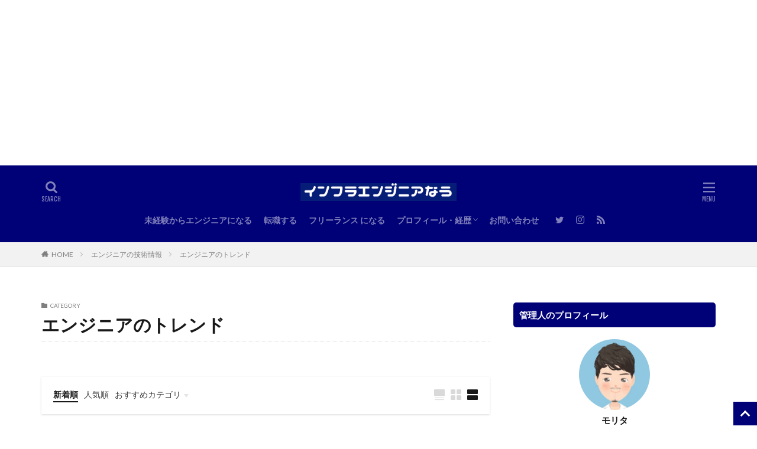

--- FILE ---
content_type: text/html; charset=UTF-8
request_url: https://www.crypto-curation.com/category/tech-info/infra-info/
body_size: 19992
content:

<!DOCTYPE html>

<html lang="ja" prefix="og: http://ogp.me/ns#" class="t-html 
t-middle ">

<head prefix="og: http://ogp.me/ns# fb: http://ogp.me/ns/fb# article: http://ogp.me/ns/article#">
<meta charset="UTF-8">
<title>エンジニアのトレンド│インフラエンジニアなう</title>
<meta name='robots' content='max-image-preview:large' />
<link rel='dns-prefetch' href='//widgetlogic.org' />
<link rel='stylesheet' id='dashicons-css'  href='https://www.crypto-curation.com/wp-includes/css/dashicons.min.css?ver=5.9.12' type='text/css' media='all' />
<link rel='stylesheet' id='thickbox-css'  href='https://www.crypto-curation.com/wp-includes/js/thickbox/thickbox.css?ver=5.9.12' type='text/css' media='all' />
<link rel='stylesheet' id='wp-block-library-css'  href='https://www.crypto-curation.com/wp-includes/css/dist/block-library/style.min.css?ver=5.9.12' type='text/css' media='all' />
<style id='rinkerg-gutenberg-rinker-style-inline-css' type='text/css'>
.wp-block-create-block-block{background-color:#21759b;color:#fff;padding:2px}

</style>
<link rel='stylesheet' id='block-widget-css'  href='https://www.crypto-curation.com/wp-content/plugins/widget-logic/block_widget/css/widget.css?ver=1768226226' type='text/css' media='all' />
<style id='global-styles-inline-css' type='text/css'>
body{--wp--preset--color--black: #000000;--wp--preset--color--cyan-bluish-gray: #abb8c3;--wp--preset--color--white: #ffffff;--wp--preset--color--pale-pink: #f78da7;--wp--preset--color--vivid-red: #cf2e2e;--wp--preset--color--luminous-vivid-orange: #ff6900;--wp--preset--color--luminous-vivid-amber: #fcb900;--wp--preset--color--light-green-cyan: #7bdcb5;--wp--preset--color--vivid-green-cyan: #00d084;--wp--preset--color--pale-cyan-blue: #8ed1fc;--wp--preset--color--vivid-cyan-blue: #0693e3;--wp--preset--color--vivid-purple: #9b51e0;--wp--preset--gradient--vivid-cyan-blue-to-vivid-purple: linear-gradient(135deg,rgba(6,147,227,1) 0%,rgb(155,81,224) 100%);--wp--preset--gradient--light-green-cyan-to-vivid-green-cyan: linear-gradient(135deg,rgb(122,220,180) 0%,rgb(0,208,130) 100%);--wp--preset--gradient--luminous-vivid-amber-to-luminous-vivid-orange: linear-gradient(135deg,rgba(252,185,0,1) 0%,rgba(255,105,0,1) 100%);--wp--preset--gradient--luminous-vivid-orange-to-vivid-red: linear-gradient(135deg,rgba(255,105,0,1) 0%,rgb(207,46,46) 100%);--wp--preset--gradient--very-light-gray-to-cyan-bluish-gray: linear-gradient(135deg,rgb(238,238,238) 0%,rgb(169,184,195) 100%);--wp--preset--gradient--cool-to-warm-spectrum: linear-gradient(135deg,rgb(74,234,220) 0%,rgb(151,120,209) 20%,rgb(207,42,186) 40%,rgb(238,44,130) 60%,rgb(251,105,98) 80%,rgb(254,248,76) 100%);--wp--preset--gradient--blush-light-purple: linear-gradient(135deg,rgb(255,206,236) 0%,rgb(152,150,240) 100%);--wp--preset--gradient--blush-bordeaux: linear-gradient(135deg,rgb(254,205,165) 0%,rgb(254,45,45) 50%,rgb(107,0,62) 100%);--wp--preset--gradient--luminous-dusk: linear-gradient(135deg,rgb(255,203,112) 0%,rgb(199,81,192) 50%,rgb(65,88,208) 100%);--wp--preset--gradient--pale-ocean: linear-gradient(135deg,rgb(255,245,203) 0%,rgb(182,227,212) 50%,rgb(51,167,181) 100%);--wp--preset--gradient--electric-grass: linear-gradient(135deg,rgb(202,248,128) 0%,rgb(113,206,126) 100%);--wp--preset--gradient--midnight: linear-gradient(135deg,rgb(2,3,129) 0%,rgb(40,116,252) 100%);--wp--preset--duotone--dark-grayscale: url('#wp-duotone-dark-grayscale');--wp--preset--duotone--grayscale: url('#wp-duotone-grayscale');--wp--preset--duotone--purple-yellow: url('#wp-duotone-purple-yellow');--wp--preset--duotone--blue-red: url('#wp-duotone-blue-red');--wp--preset--duotone--midnight: url('#wp-duotone-midnight');--wp--preset--duotone--magenta-yellow: url('#wp-duotone-magenta-yellow');--wp--preset--duotone--purple-green: url('#wp-duotone-purple-green');--wp--preset--duotone--blue-orange: url('#wp-duotone-blue-orange');--wp--preset--font-size--small: 13px;--wp--preset--font-size--medium: 20px;--wp--preset--font-size--large: 36px;--wp--preset--font-size--x-large: 42px;}.has-black-color{color: var(--wp--preset--color--black) !important;}.has-cyan-bluish-gray-color{color: var(--wp--preset--color--cyan-bluish-gray) !important;}.has-white-color{color: var(--wp--preset--color--white) !important;}.has-pale-pink-color{color: var(--wp--preset--color--pale-pink) !important;}.has-vivid-red-color{color: var(--wp--preset--color--vivid-red) !important;}.has-luminous-vivid-orange-color{color: var(--wp--preset--color--luminous-vivid-orange) !important;}.has-luminous-vivid-amber-color{color: var(--wp--preset--color--luminous-vivid-amber) !important;}.has-light-green-cyan-color{color: var(--wp--preset--color--light-green-cyan) !important;}.has-vivid-green-cyan-color{color: var(--wp--preset--color--vivid-green-cyan) !important;}.has-pale-cyan-blue-color{color: var(--wp--preset--color--pale-cyan-blue) !important;}.has-vivid-cyan-blue-color{color: var(--wp--preset--color--vivid-cyan-blue) !important;}.has-vivid-purple-color{color: var(--wp--preset--color--vivid-purple) !important;}.has-black-background-color{background-color: var(--wp--preset--color--black) !important;}.has-cyan-bluish-gray-background-color{background-color: var(--wp--preset--color--cyan-bluish-gray) !important;}.has-white-background-color{background-color: var(--wp--preset--color--white) !important;}.has-pale-pink-background-color{background-color: var(--wp--preset--color--pale-pink) !important;}.has-vivid-red-background-color{background-color: var(--wp--preset--color--vivid-red) !important;}.has-luminous-vivid-orange-background-color{background-color: var(--wp--preset--color--luminous-vivid-orange) !important;}.has-luminous-vivid-amber-background-color{background-color: var(--wp--preset--color--luminous-vivid-amber) !important;}.has-light-green-cyan-background-color{background-color: var(--wp--preset--color--light-green-cyan) !important;}.has-vivid-green-cyan-background-color{background-color: var(--wp--preset--color--vivid-green-cyan) !important;}.has-pale-cyan-blue-background-color{background-color: var(--wp--preset--color--pale-cyan-blue) !important;}.has-vivid-cyan-blue-background-color{background-color: var(--wp--preset--color--vivid-cyan-blue) !important;}.has-vivid-purple-background-color{background-color: var(--wp--preset--color--vivid-purple) !important;}.has-black-border-color{border-color: var(--wp--preset--color--black) !important;}.has-cyan-bluish-gray-border-color{border-color: var(--wp--preset--color--cyan-bluish-gray) !important;}.has-white-border-color{border-color: var(--wp--preset--color--white) !important;}.has-pale-pink-border-color{border-color: var(--wp--preset--color--pale-pink) !important;}.has-vivid-red-border-color{border-color: var(--wp--preset--color--vivid-red) !important;}.has-luminous-vivid-orange-border-color{border-color: var(--wp--preset--color--luminous-vivid-orange) !important;}.has-luminous-vivid-amber-border-color{border-color: var(--wp--preset--color--luminous-vivid-amber) !important;}.has-light-green-cyan-border-color{border-color: var(--wp--preset--color--light-green-cyan) !important;}.has-vivid-green-cyan-border-color{border-color: var(--wp--preset--color--vivid-green-cyan) !important;}.has-pale-cyan-blue-border-color{border-color: var(--wp--preset--color--pale-cyan-blue) !important;}.has-vivid-cyan-blue-border-color{border-color: var(--wp--preset--color--vivid-cyan-blue) !important;}.has-vivid-purple-border-color{border-color: var(--wp--preset--color--vivid-purple) !important;}.has-vivid-cyan-blue-to-vivid-purple-gradient-background{background: var(--wp--preset--gradient--vivid-cyan-blue-to-vivid-purple) !important;}.has-light-green-cyan-to-vivid-green-cyan-gradient-background{background: var(--wp--preset--gradient--light-green-cyan-to-vivid-green-cyan) !important;}.has-luminous-vivid-amber-to-luminous-vivid-orange-gradient-background{background: var(--wp--preset--gradient--luminous-vivid-amber-to-luminous-vivid-orange) !important;}.has-luminous-vivid-orange-to-vivid-red-gradient-background{background: var(--wp--preset--gradient--luminous-vivid-orange-to-vivid-red) !important;}.has-very-light-gray-to-cyan-bluish-gray-gradient-background{background: var(--wp--preset--gradient--very-light-gray-to-cyan-bluish-gray) !important;}.has-cool-to-warm-spectrum-gradient-background{background: var(--wp--preset--gradient--cool-to-warm-spectrum) !important;}.has-blush-light-purple-gradient-background{background: var(--wp--preset--gradient--blush-light-purple) !important;}.has-blush-bordeaux-gradient-background{background: var(--wp--preset--gradient--blush-bordeaux) !important;}.has-luminous-dusk-gradient-background{background: var(--wp--preset--gradient--luminous-dusk) !important;}.has-pale-ocean-gradient-background{background: var(--wp--preset--gradient--pale-ocean) !important;}.has-electric-grass-gradient-background{background: var(--wp--preset--gradient--electric-grass) !important;}.has-midnight-gradient-background{background: var(--wp--preset--gradient--midnight) !important;}.has-small-font-size{font-size: var(--wp--preset--font-size--small) !important;}.has-medium-font-size{font-size: var(--wp--preset--font-size--medium) !important;}.has-large-font-size{font-size: var(--wp--preset--font-size--large) !important;}.has-x-large-font-size{font-size: var(--wp--preset--font-size--x-large) !important;}
</style>
<link rel='stylesheet' id='ppress-frontend-css'  href='https://www.crypto-curation.com/wp-content/plugins/wp-user-avatar/assets/css/frontend.min.css?ver=4.16.2' type='text/css' media='all' />
<link rel='stylesheet' id='ppress-flatpickr-css'  href='https://www.crypto-curation.com/wp-content/plugins/wp-user-avatar/assets/flatpickr/flatpickr.min.css?ver=4.16.2' type='text/css' media='all' />
<link rel='stylesheet' id='ppress-select2-css'  href='https://www.crypto-curation.com/wp-content/plugins/wp-user-avatar/assets/select2/select2.min.css?ver=5.9.12' type='text/css' media='all' />
<link rel='stylesheet' id='ez-toc-css'  href='https://www.crypto-curation.com/wp-content/plugins/easy-table-of-contents/assets/css/screen.min.css?ver=2.0.80' type='text/css' media='all' />
<style id='ez-toc-inline-css' type='text/css'>
div#ez-toc-container .ez-toc-title {font-size: 120%;}div#ez-toc-container .ez-toc-title {font-weight: 500;}div#ez-toc-container ul li , div#ez-toc-container ul li a {font-size: 95%;}div#ez-toc-container ul li , div#ez-toc-container ul li a {font-weight: 500;}div#ez-toc-container nav ul ul li {font-size: 90%;}div#ez-toc-container {background: #fff;border: 1px solid #ddd;}div#ez-toc-container p.ez-toc-title , #ez-toc-container .ez_toc_custom_title_icon , #ez-toc-container .ez_toc_custom_toc_icon {color: #999;}div#ez-toc-container ul.ez-toc-list a {color: #428bca;}div#ez-toc-container ul.ez-toc-list a:hover {color: #2a6496;}div#ez-toc-container ul.ez-toc-list a:visited {color: #428bca;}.ez-toc-counter nav ul li a::before {color: ;}.ez-toc-box-title {font-weight: bold; margin-bottom: 10px; text-align: center; text-transform: uppercase; letter-spacing: 1px; color: #666; padding-bottom: 5px;position:absolute;top:-4%;left:5%;background-color: inherit;transition: top 0.3s ease;}.ez-toc-box-title.toc-closed {top:-25%;}
.ez-toc-container-direction {direction: ltr;}.ez-toc-counter ul{counter-reset: item ;}.ez-toc-counter nav ul li a::before {content: counters(item, '.', decimal) '. ';display: inline-block;counter-increment: item;flex-grow: 0;flex-shrink: 0;margin-right: .2em; float: left; }.ez-toc-widget-direction {direction: ltr;}.ez-toc-widget-container ul{counter-reset: item ;}.ez-toc-widget-container nav ul li a::before {content: counters(item, '.', decimal) '. ';display: inline-block;counter-increment: item;flex-grow: 0;flex-shrink: 0;margin-right: .2em; float: left; }
</style>
<link rel='stylesheet' id='yyi_rinker_stylesheet-css'  href='https://www.crypto-curation.com/wp-content/plugins/yyi-rinker/css/style.css?v=1.11.1&#038;ver=5.9.12' type='text/css' media='all' />
<link rel='stylesheet' id='fancybox-css'  href='https://www.crypto-curation.com/wp-content/plugins/easy-fancybox/fancybox/1.5.4/jquery.fancybox.min.css?ver=5.9.12' type='text/css' media='screen' />
<style id='fancybox-inline-css' type='text/css'>
#fancybox-outer{background:#ffffff}#fancybox-content{background:#ffffff;border-color:#ffffff;color:#000000;}#fancybox-title,#fancybox-title-float-main{color:#fff}
</style>
<link rel='stylesheet' id='tablepress-default-css'  href='https://www.crypto-curation.com/wp-content/plugins/tablepress/css/default.min.css?ver=1.14' type='text/css' media='all' />
<script src='https://www.crypto-curation.com/wp-includes/js/jquery/jquery.min.js?ver=3.6.0' id='jquery-core-js'></script>
<script src='https://www.crypto-curation.com/wp-includes/js/jquery/jquery-migrate.min.js?ver=3.3.2' id='jquery-migrate-js'></script>
<script src='https://www.crypto-curation.com/wp-content/plugins/wp-user-avatar/assets/flatpickr/flatpickr.min.js?ver=4.16.2' id='ppress-flatpickr-js'></script>
<script src='https://www.crypto-curation.com/wp-content/plugins/wp-user-avatar/assets/select2/select2.min.js?ver=4.16.2' id='ppress-select2-js'></script>
<script src='https://www.crypto-curation.com/wp-content/plugins/yyi-rinker/js/event-tracking.js?v=1.11.1' id='yyi_rinker_event_tracking_script-js'></script>
<link rel="https://api.w.org/" href="https://www.crypto-curation.com/wp-json/" /><link rel="alternate" type="application/json" href="https://www.crypto-curation.com/wp-json/wp/v2/categories/39" /><style>
.yyi-rinker-images {
    display: flex;
    justify-content: center;
    align-items: center;
    position: relative;

}
div.yyi-rinker-image img.yyi-rinker-main-img.hidden {
    display: none;
}

.yyi-rinker-images-arrow {
    cursor: pointer;
    position: absolute;
    top: 50%;
    display: block;
    margin-top: -11px;
    opacity: 0.6;
    width: 22px;
}

.yyi-rinker-images-arrow-left{
    left: -10px;
}
.yyi-rinker-images-arrow-right{
    right: -10px;
}

.yyi-rinker-images-arrow-left.hidden {
    display: none;
}

.yyi-rinker-images-arrow-right.hidden {
    display: none;
}
div.yyi-rinker-contents.yyi-rinker-design-tate  div.yyi-rinker-box{
    flex-direction: column;
}

div.yyi-rinker-contents.yyi-rinker-design-slim div.yyi-rinker-box .yyi-rinker-links {
    flex-direction: column;
}

div.yyi-rinker-contents.yyi-rinker-design-slim div.yyi-rinker-info {
    width: 100%;
}

div.yyi-rinker-contents.yyi-rinker-design-slim .yyi-rinker-title {
    text-align: center;
}

div.yyi-rinker-contents.yyi-rinker-design-slim .yyi-rinker-links {
    text-align: center;
}
div.yyi-rinker-contents.yyi-rinker-design-slim .yyi-rinker-image {
    margin: auto;
}

div.yyi-rinker-contents.yyi-rinker-design-slim div.yyi-rinker-info ul.yyi-rinker-links li {
	align-self: stretch;
}
div.yyi-rinker-contents.yyi-rinker-design-slim div.yyi-rinker-box div.yyi-rinker-info {
	padding: 0;
}
div.yyi-rinker-contents.yyi-rinker-design-slim div.yyi-rinker-box {
	flex-direction: column;
	padding: 14px 5px 0;
}

.yyi-rinker-design-slim div.yyi-rinker-box div.yyi-rinker-info {
	text-align: center;
}

.yyi-rinker-design-slim div.price-box span.price {
	display: block;
}

div.yyi-rinker-contents.yyi-rinker-design-slim div.yyi-rinker-info div.yyi-rinker-title a{
	font-size:16px;
}

div.yyi-rinker-contents.yyi-rinker-design-slim ul.yyi-rinker-links li.amazonkindlelink:before,  div.yyi-rinker-contents.yyi-rinker-design-slim ul.yyi-rinker-links li.amazonlink:before,  div.yyi-rinker-contents.yyi-rinker-design-slim ul.yyi-rinker-links li.rakutenlink:before, div.yyi-rinker-contents.yyi-rinker-design-slim ul.yyi-rinker-links li.yahoolink:before, div.yyi-rinker-contents.yyi-rinker-design-slim ul.yyi-rinker-links li.mercarilink:before {
	font-size:12px;
}

div.yyi-rinker-contents.yyi-rinker-design-slim ul.yyi-rinker-links li a {
	font-size: 13px;
}
.entry-content ul.yyi-rinker-links li {
	padding: 0;
}

div.yyi-rinker-contents .yyi-rinker-attention.attention_desing_right_ribbon {
    width: 89px;
    height: 91px;
    position: absolute;
    top: -1px;
    right: -1px;
    left: auto;
    overflow: hidden;
}

div.yyi-rinker-contents .yyi-rinker-attention.attention_desing_right_ribbon span {
    display: inline-block;
    width: 146px;
    position: absolute;
    padding: 4px 0;
    left: -13px;
    top: 12px;
    text-align: center;
    font-size: 12px;
    line-height: 24px;
    -webkit-transform: rotate(45deg);
    transform: rotate(45deg);
    box-shadow: 0 1px 3px rgba(0, 0, 0, 0.2);
}

div.yyi-rinker-contents .yyi-rinker-attention.attention_desing_right_ribbon {
    background: none;
}
.yyi-rinker-attention.attention_desing_right_ribbon .yyi-rinker-attention-after,
.yyi-rinker-attention.attention_desing_right_ribbon .yyi-rinker-attention-before{
display:none;
}
div.yyi-rinker-use-right_ribbon div.yyi-rinker-title {
    margin-right: 2rem;
}

				</style><link class="css-async" rel href="https://www.crypto-curation.com/wp-content/themes/the-thor/css/icon.min.css">
<link class="css-async" rel href="https://fonts.googleapis.com/css?family=Lato:100,300,400,700,900">
<link class="css-async" rel href="https://fonts.googleapis.com/css?family=Fjalla+One">
<link rel="stylesheet" href="https://fonts.googleapis.com/css?family=Noto+Sans+JP:100,200,300,400,500,600,700,800,900">
<link rel="stylesheet" href="https://www.crypto-curation.com/wp-content/themes/the-thor/style.min.css">
<link class="css-async" rel href="https://www.crypto-curation.com/wp-content/themes/the-thor-child/style-user.css?1603505506">
<script src="https://ajax.googleapis.com/ajax/libs/jquery/1.12.4/jquery.min.js"></script>
<meta http-equiv="X-UA-Compatible" content="IE=edge">
<meta name="viewport" content="width=device-width, initial-scale=1, viewport-fit=cover"/>
<style>
.widget.widget_nav_menu ul.menu{border-color: rgba(0,0,119,0.15);}.widget.widget_nav_menu ul.menu li{border-color: rgba(0,0,119,0.75);}.widget.widget_nav_menu ul.menu .sub-menu li{border-color: rgba(0,0,119,0.15);}.widget.widget_nav_menu ul.menu .sub-menu li .sub-menu li:first-child{border-color: rgba(0,0,119,0.15);}.widget.widget_nav_menu ul.menu li a:hover{background-color: rgba(0,0,119,0.75);}.widget.widget_nav_menu ul.menu .current-menu-item > a{background-color: rgba(0,0,119,0.75);}.widget.widget_nav_menu ul.menu li .sub-menu li a:before {color:#000077;}.widget.widget_nav_menu ul.menu li a{background-color:#000077;}.widget.widget_nav_menu ul.menu .sub-menu a:hover{color:#000077;}.widget.widget_nav_menu ul.menu .sub-menu .current-menu-item a{color:#000077;}.widget.widget_categories ul{border-color: rgba(0,0,119,0.15);}.widget.widget_categories ul li{border-color: rgba(0,0,119,0.75);}.widget.widget_categories ul .children li{border-color: rgba(0,0,119,0.15);}.widget.widget_categories ul .children li .children li:first-child{border-color: rgba(0,0,119,0.15);}.widget.widget_categories ul li a:hover{background-color: rgba(0,0,119,0.75);}.widget.widget_categories ul .current-menu-item > a{background-color: rgba(0,0,119,0.75);}.widget.widget_categories ul li .children li a:before {color:#000077;}.widget.widget_categories ul li a{background-color:#000077;}.widget.widget_categories ul .children a:hover{color:#000077;}.widget.widget_categories ul .children .current-menu-item a{color:#000077;}.widgetSearch__input:hover{border-color:#000077;}.widgetCatTitle{background-color:#000077;}.widgetCatTitle__inner{background-color:#000077;}.widgetSearch__submit:hover{background-color:#000077;}.widgetProfile__sns{background-color:#000077;}.widget.widget_calendar .calendar_wrap tbody a:hover{background-color:#000077;}.widget ul li a:hover{color:#000077;}.widget.widget_rss .rsswidget:hover{color:#000077;}.widget.widget_tag_cloud a:hover{background-color:#000077;}.widget select:hover{border-color:#000077;}.widgetSearch__checkLabel:hover:after{border-color:#000077;}.widgetSearch__check:checked .widgetSearch__checkLabel:before, .widgetSearch__check:checked + .widgetSearch__checkLabel:before{border-color:#000077;}.widgetTab__item.current{border-top-color:#000077;}.widgetTab__item:hover{border-top-color:#000077;}.searchHead__title{background-color:#000077;}.searchHead__submit:hover{color:#000077;}.menuBtn__close:hover{color:#000077;}.menuBtn__link:hover{color:#000077;}@media only screen and (min-width: 992px){.menuBtn__link {background-color:#000077;}}.t-headerCenter .menuBtn__link:hover{color:#000077;}.searchBtn__close:hover{color:#000077;}.searchBtn__link:hover{color:#000077;}.breadcrumb__item a:hover{color:#000077;}.pager__item{color:#000077;}.pager__item:hover, .pager__item-current{background-color:#000077; color:#fff;}.page-numbers{color:#000077;}.page-numbers:hover, .page-numbers.current{background-color:#000077; color:#fff;}.pagePager__item{color:#000077;}.pagePager__item:hover, .pagePager__item-current{background-color:#000077; color:#fff;}.heading a:hover{color:#000077;}.eyecatch__cat{background-color:#000077;}.the__category{background-color:#000077;}.dateList__item a:hover{color:#000077;}.controllerFooter__item:last-child{background-color:#000077;}.controllerFooter__close{background-color:#000077;}.bottomFooter__topBtn{background-color:#000077;}.mask-color{background-color:#000077;}.mask-colorgray{background-color:#000077;}.pickup3__item{background-color:#000077;}.categoryBox__title{color:#000077;}.comments__list .comment-meta{background-color:#000077;}.comment-respond .submit{background-color:#000077;}.prevNext__pop{background-color:#000077;}.swiper-pagination-bullet-active{background-color:#000077;}.swiper-slider .swiper-button-next, .swiper-slider .swiper-container-rtl .swiper-button-prev, .swiper-slider .swiper-button-prev, .swiper-slider .swiper-container-rtl .swiper-button-next	{background-color:#000077;}.t-headerColor .l-header{background-color:#000077;}.t-headerColor .globalNavi::before{background: -webkit-gradient(linear,left top,right top,color-stop(0%,rgba(255,255,255,0)),color-stop(100%,#000077));}.t-headerColor .subNavi__link-pickup:hover{color:#000077;}.snsFooter{background-color:#000077}.widget-main .heading.heading-widget{background-color:#4528ff}.widget-main .heading.heading-widgetsimple{background-color:#4528ff}.widget-main .heading.heading-widgetsimplewide{background-color:#4528ff}.widget-main .heading.heading-widgetwide{background-color:#4528ff}.widget-main .heading.heading-widgetbottom:before{border-color:#4528ff}.widget-main .heading.heading-widgetborder{border-color:#4528ff}.widget-main .heading.heading-widgetborder::before,.widget-main .heading.heading-widgetborder::after{background-color:#4528ff}.widget-side .heading.heading-widget{background-color:#000077}.widget-side .heading.heading-widgetsimple{background-color:#000077}.widget-side .heading.heading-widgetsimplewide{background-color:#000077}.widget-side .heading.heading-widgetwide{background-color:#000077}.widget-side .heading.heading-widgetbottom:before{border-color:#000077}.widget-side .heading.heading-widgetborder{border-color:#000077}.widget-side .heading.heading-widgetborder::before,.widget-side .heading.heading-widgetborder::after{background-color:#000077}.widget-foot .heading.heading-widget{background-color:#000077}.widget-foot .heading.heading-widgetsimple{background-color:#000077}.widget-foot .heading.heading-widgetsimplewide{background-color:#000077}.widget-foot .heading.heading-widgetwide{background-color:#000077}.widget-foot .heading.heading-widgetbottom:before{border-color:#000077}.widget-foot .heading.heading-widgetborder{border-color:#000077}.widget-foot .heading.heading-widgetborder::before,.widget-foot .heading.heading-widgetborder::after{background-color:#000077}.widget-menu .heading.heading-widget{background-color:#000077}.widget-menu .heading.heading-widgetsimple{background-color:#000077}.widget-menu .heading.heading-widgetsimplewide{background-color:#000077}.widget-menu .heading.heading-widgetwide{background-color:#000077}.widget-menu .heading.heading-widgetbottom:before{border-color:#000077}.widget-menu .heading.heading-widgetborder{border-color:#000077}.widget-menu .heading.heading-widgetborder::before,.widget-menu .heading.heading-widgetborder::after{background-color:#000077}.rankingBox__bg{background-color:#000077}.the__ribbon{background-color:#000077}.the__ribbon:after{border-left-color:#000077; border-right-color:#000077}.content .balloon .balloon__img-left div {background-image:url("https://www.crypto-curation.com/wp-content/uploads/2020/07/IMG_5438.jpg");}.content .balloon .balloon__img-right div {background-image:url("https://www.crypto-curation.com/wp-content/uploads/2020/06/IMG_5440.jpg");}.cc-ft15{color:#2a79bf;}.cc-hv15:hover{color:#2a79bf;}.cc-bg15{background-color:#2a79bf;}.cc-br15{border-color:#2a79bf;}.content .afTagBox__btnDetail{background-color:#000077;}.widget .widgetAfTag__btnDetail{background-color:#000077;}.content .afTagBox__btnAf{background-color:#000077;}.widget .widgetAfTag__btnAf{background-color:#000077;}.content a{color:#0088e2;}.phrase a{color:#0088e2;}.content .sitemap li a:hover{color:#0088e2;}.content h2 a:hover,.content h3 a:hover,.content h4 a:hover,.content h5 a:hover{color:#0088e2;}.content ul.menu li a:hover{color:#0088e2;}.content .es-LiconBox:before{background-color:#000077;}.content .es-LiconCircle:before{background-color:#000077;}.content .es-BTiconBox:before{background-color:#000077;}.content .es-BTiconCircle:before{background-color:#000077;}.content .es-BiconObi{border-color:#000077;}.content .es-BiconCorner:before{background-color:#000077;}.content .es-BiconCircle:before{background-color:#000077;}.content .es-BmarkHatena::before{background-color:#005293;}.content .es-BmarkExcl::before{background-color:#b60105;}.content .es-BmarkQ::before{background-color:#005293;}.content .es-BmarkQ::after{border-top-color:#005293;}.content .es-BmarkA::before{color:#b60105;}.content .es-BsubTradi::before{color:#ffffff;background-color:#000077;border-color:#000077;}.btn__link-primary{color:#ffffff; background-color:#1e73be;}.content .btn__link-primary{color:#ffffff; background-color:#1e73be;}.searchBtn__contentInner .btn__link-search{color:#ffffff; background-color:#1e73be;}.btn__link-secondary{color:#ffffff; background-color:#3f3f3f;}.content .btn__link-secondary{color:#ffffff; background-color:#3f3f3f;}.btn__link-search{color:#ffffff; background-color:#3f3f3f;}.btn__link-normal{color:#3f3f3f;}.content .btn__link-normal{color:#3f3f3f;}.btn__link-normal:hover{background-color:#3f3f3f;}.content .btn__link-normal:hover{background-color:#3f3f3f;}.comments__list .comment-reply-link{color:#3f3f3f;}.comments__list .comment-reply-link:hover{background-color:#3f3f3f;}@media only screen and (min-width: 992px){.subNavi__link-pickup{color:#3f3f3f;}}@media only screen and (min-width: 992px){.subNavi__link-pickup:hover{background-color:#3f3f3f;}}.partsH2-63 h2{color:#ffffff; background-color: #000077; border-color: #eeee22;}.partsH2-63 h2::after{background-color:#ffffff;}.partsH3-13 h3{color:#191919; border-left-color:#000077; border-bottom-color:#000077;}.partsH4-4 h4{color:#191919;}.partsH4-4 h4::before{border-color:#000077;}.partsH4-4 h4::after{border-color:#b1b8bf;}.content h5{color:#191919}.content ul > li::before{color:#a83f3f;}.content ul{color:#191919;}.content ol > li::before{color:#a83f3f; border-color:#a83f3f;}.content ol > li > ol > li::before{background-color:#a83f3f; border-color:#a83f3f;}.content ol > li > ol > li > ol > li::before{color:#a83f3f; border-color:#a83f3f;}.content ol{color:#191919;}.content .balloon .balloon__text{color:#191919; background-color:#f2f2f2;}.content .balloon .balloon__text-left:before{border-left-color:#f2f2f2;}.content .balloon .balloon__text-right:before{border-right-color:#f2f2f2;}.content .balloon-boder .balloon__text{color:#191919; background-color:#ffffff;  border-color:#d8d8d8;}.content .balloon-boder .balloon__text-left:before{border-left-color:#d8d8d8;}.content .balloon-boder .balloon__text-left:after{border-left-color:#ffffff;}.content .balloon-boder .balloon__text-right:before{border-right-color:#d8d8d8;}.content .balloon-boder .balloon__text-right:after{border-right-color:#ffffff;}.content blockquote{color:#191919; background-color:#f2f2f2;}.content blockquote::before{color:#d8d8d8;}.content table{color:#191919; border-top-color:#E5E5E5; border-left-color:#E5E5E5;}.content table th{background:#000077; color:#ffffff; ;border-right-color:#E5E5E5; border-bottom-color:#E5E5E5;}.content table td{background:#ffffff; ;border-right-color:#E5E5E5; border-bottom-color:#E5E5E5;}.content table tr:nth-child(odd) td{background-color:#f2f2f2;}
</style>
<link rel="icon" href="https://www.crypto-curation.com/wp-content/uploads/2017/10/cropped-profile-のコピー-32x32.png" sizes="32x32" />
<link rel="icon" href="https://www.crypto-curation.com/wp-content/uploads/2017/10/cropped-profile-のコピー-192x192.png" sizes="192x192" />
<link rel="apple-touch-icon" href="https://www.crypto-curation.com/wp-content/uploads/2017/10/cropped-profile-のコピー-180x180.png" />
<meta name="msapplication-TileImage" content="https://www.crypto-curation.com/wp-content/uploads/2017/10/cropped-profile-のコピー-270x270.png" />
		<style type="text/css" id="wp-custom-css">
			.widget.widget_categories ul li a{
color: #0000FF;
background: #eee;
}
.l-sidebar .widget.widget_categories ul li .children li a{
background: #fff;
color: #999;
padding-left:30px;
}
.l-sidebar .widget.widget_categories ul li a:before, .menuBtn .widget.widget_categories ul li a:before {
margin: 0px 5px;
color: #0000FF;
content: "\e939";
font-size:100%;
}
.widget.widget_categories ul li .children li a:before {
color: #0000FF;
content: "\e92f";
}
.eyecatch__link:hover img{
	transform: none;
}
/* reCAPTCHAのロゴを非表示にする */
.grecaptcha-badge { visibility: hidden; }

/* TOPページの表示調整 PC２・スマホ1 */
	@media only screen and (min-width: 720px){
	.widgetArchive {
	display: flex;
	flex-wrap: wrap;
	justify-content: space-between;
}
.l-main li.widgetArchive__item{
	width:calc(50% - 6px);
}
}




/*2021/12/29 追従サイドバースマホ非表示 */
@media only screen and (max-width: 768px){
	.widgetSticky {
    display: none;
}
}

/*2022/4/26 投稿ページ上の目次を非表示（追従サイドバー）*/
/*投稿ページ上の目次を非表示*/
#ez-toc-container{
display:none;
}
/*目次の背景色*/
.ez-toc-widget-container{
top:1rem !important;
background:#fafafa !important;/*背景色*/
}
/*h2見出し*/
.ez-toc-widget-container li{
color:#555;/*文字色*/
font-weight:bold;
font-size:18px;/*フォントサイズ*/
text-align: justify;
margin-left:5px;
}
/*h3見出し*/
.ez-toc-list-level-3 li{
font-weight:normal !important;
color:#777;/*文字色*/
font-size:16px;/*フォントサイズ*/
}
/*目次ボックスサイズ*/
.ez-toc-widget-container ul.ez-toc-list{
max-height: 80vh;/*縦の長さ*/
overflow-y: scroll !important;
letter-spacing:.5px;
word-break: break-all;
white-space: normal;
}
/*スクロールバー*/
.ez-toc-widget-container ul.ez-toc-list::-webkit-scrollbar {
-webkit-appearance: none;
width: 10px !important;
border:none !important;
}
/*スクロールバーのデザイン*/
.ez-toc-widget-container ul.ez-toc-list::-webkit-scrollbar-thumb {
background-color:gray !important;/*スクロールバーの色*/
border-radius:50px;/*スクロールバーの角丸*/
}
/*現在の項目*/
.ez-toc-widget-container li.active>a{
font-weight:bold;
color:#ffcc66;/*文字色*/
}
.ez-toc-widget-container ul.ez-toc-list li.active::before{
background-color:#ededed;/*現在見出しの背景色*/
}
/*目次ウィジェットのタイトル*/
.ez-toc-widget-container h2{
background:#1e50a2 !important;/*背景色*/
color:#fff;/*文字色*/
}
.ez-toc-widget-container a{
transition:.3s;
}
.ez-toc-widget-container a:hover{
color:#1e50a2 !important;
}
.ez-toc-widget-container ul:hover,.ez-toc-widget-container ul li ul li a:hover {
transition:.3s;
}
.ez-toc-widget-container ul li ul li a::before{
display:none !important;
}		</style>
		<!– Global site tag (gtag.js) – Google Analytics –>
<script async src='https://www.googletagmanager.com/gtag/js?id=UA-42916357-3'></script>
<script>
    window.dataLayer = window.dataLayer || [];
    function gtag(){dataLayer.push(arguments);}
    gtag('js', new Date());
    gtag('config', 'UA-42916357-3');
    
</script>
<!– /Global site tag (gtag.js) – Google Analytics –>
				<style type="text/css" id="c4wp-checkout-css">
					.woocommerce-checkout .c4wp_captcha_field {
						margin-bottom: 10px;
						margin-top: 15px;
						position: relative;
						display: inline-block;
					}
				</style>
								<style type="text/css" id="c4wp-v3-lp-form-css">
					.login #login, .login #lostpasswordform {
						min-width: 350px !important;
					}
					.wpforms-field-c4wp iframe {
						width: 100% !important;
					}
				</style>
							<style type="text/css" id="c4wp-v3-lp-form-css">
				.login #login, .login #lostpasswordform {
					min-width: 350px !important;
				}
				.wpforms-field-c4wp iframe {
					width: 100% !important;
				}
			</style>
			<meta property="og:site_name" content="インフラエンジニアなう" />
<meta property="og:type" content="website" />
<meta property="og:title" content="エンジニアのトレンド│インフラエンジニアなう" />
<meta property="og:description" content="" />
<meta property="og:url" content="https://www.crypto-curation.com/category/tech-info/infra-info/" />
<meta property="og:image" content="https://www.crypto-curation.com/wp-content/uploads/2017/10/写真-2017-03-01-23-52-08-e1507731261433.jpg" />
<meta name="twitter:card" content="summary_large_image" />
<meta name="twitter:site" content="@moritamjk" />

<script async src="https://pagead2.googlesyndication.com/pagead/js/adsbygoogle.js"></script>
<!-- ディスプレイ広告１ -->
<ins class="adsbygoogle"
     style="display:block"
     data-ad-client="ca-pub-6374730650274721"
     data-ad-slot="6599978156"
     data-ad-format="auto"
     data-full-width-responsive="true"></ins>
<script>
     (adsbygoogle = window.adsbygoogle || []).push({});
</script>
</head>
<body data-rsssl=1 class="t-meiryo t-logoSp t-logoPc t-headerCenter t-headerColor" id="top">
    <header class="l-header"> <div class="container container-header"><p class="siteTitle"><a class="siteTitle__link" href="https://www.crypto-curation.com"><img class="siteTitle__logo" src="https://www.crypto-curation.com/wp-content/uploads/2020/06/e827ebd5ae97103677084da2eddb0fcb.png" alt="インフラエンジニアなう" width="1258" height="143" >  </a></p><nav class="globalNavi"><div class="globalNavi__inner"><ul class="globalNavi__list"><li id="menu-item-2906" class="menu-item menu-item-type-post_type menu-item-object-post menu-item-2906"><a href="https://www.crypto-curation.com/start-engineering/">未経験からエンジニアになる</a></li><li id="menu-item-2634" class="menu-item menu-item-type-post_type menu-item-object-post menu-item-2634"><a href="https://www.crypto-curation.com/infra-agent/">転職する</a></li><li id="menu-item-2405" class="menu-item menu-item-type-post_type menu-item-object-post menu-item-2405"><a href="https://www.crypto-curation.com/nw-freelance/">フリーランス になる</a></li><li id="menu-item-1354" class="menu-item menu-item-type-post_type menu-item-object-post menu-item-has-children menu-item-1354"><a href="https://www.crypto-curation.com/nw-career/">プロフィール・経歴</a><ul class="sub-menu"><li id="menu-item-3766" class="menu-item menu-item-type-post_type menu-item-object-post menu-item-3766"><a href="https://www.crypto-curation.com/nw-career/">エンジニアとしての経歴</a></li><li id="menu-item-2891" class="menu-item menu-item-type-post_type menu-item-object-post menu-item-2891"><a href="https://www.crypto-curation.com/admin-profile/">管理人のプロフィール</a></li></ul></li><li id="menu-item-3976" class="menu-item menu-item-type-post_type menu-item-object-page menu-item-3976"><a href="https://www.crypto-curation.com/contact-form/">お問い合わせ</a></li></ul></div></nav><nav class="subNavi"> <ul class="subNavi__list"><li class="subNavi__item"><a class="subNavi__link icon-twitter" href="https://twitter.com/moritamjk"></a></li><li class="subNavi__item"><a class="subNavi__link icon-instagram" href="http://instagram.com/water595959"></a></li><li class="subNavi__item"><a class="subNavi__link icon-rss" href="https://www.crypto-curation.com/feed/"></a></li></ul></nav><div class="searchBtn ">  <input class="searchBtn__checkbox" id="searchBtn-checkbox" type="checkbox">  <label class="searchBtn__link searchBtn__link-text icon-search" for="searchBtn-checkbox"></label>  <label class="searchBtn__unshown" for="searchBtn-checkbox"></label>  <div class="searchBtn__content"> <div class="searchBtn__scroll"><label class="searchBtn__close" for="searchBtn-checkbox"><i class="icon-close"></i>CLOSE</label><div class="searchBtn__contentInner">  <aside class="widget">  <div class="widgetSearch"> <form method="get" action="https://www.crypto-curation.com" target="_top">  <div class="widgetSearch__contents"> <h3 class="heading heading-tertiary">キーワード</h3> <input class="widgetSearch__input widgetSearch__input-max" type="text" name="s" placeholder="キーワードを入力" value=""></div>  <div class="widgetSearch__contents"> <h3 class="heading heading-tertiary">カテゴリー</h3><select  name='cat' id='cat_6968e57327434' class='widgetSearch__select' ><option value=''>カテゴリーを選択</option><option class="level-0" value="15">ガジェット全般-Mac/iPhone/AirPods</option><option class="level-0" value="29">未経験からインフラエンジニアになる</option><option class="level-0" value="31">エンジニア書籍</option><option class="level-0" value="41">エンジニアの企業分析</option><option class="level-0" value="42">セキュリティ</option><option class="level-0" value="30">書籍紹介</option><option class="level-0" value="32">その他の書籍</option><option class="level-0" value="39" selected="selected">エンジニアのトレンド</option><option class="level-0" value="33">キャリアアップ・転職</option><option class="level-0" value="38">フィンテックのトレンド</option><option class="level-0" value="34">インフラエンジニアってどんな仕事？</option><option class="level-0" value="35">エンジニアの技術情報</option><option class="level-0" value="40">家計管理・投資</option><option class="level-0" value="36">雑記</option><option class="level-0" value="37">トレンド情報</option></select>  </div> <div class="btn btn-search"> <button class="btn__link btn__link-search" type="submit" value="search">検索</button>  </div></form>  </div></aside></div> </div>  </div></div><div class="menuBtn ">  <input class="menuBtn__checkbox" id="menuBtn-checkbox" type="checkbox">  <label class="menuBtn__link menuBtn__link-text icon-menu" for="menuBtn-checkbox"></label>  <label class="menuBtn__unshown" for="menuBtn-checkbox"></label>  <div class="menuBtn__content"> <div class="menuBtn__scroll"><label class="menuBtn__close" for="menuBtn-checkbox"><i class="icon-close"></i>CLOSE</label><div class="menuBtn__contentInner"><nav class="menuBtn__navi u-none-pc"><ul class="menuBtn__naviList"><li class="menuBtn__naviItem"><a class="menuBtn__naviLink icon-twitter" href="https://twitter.com/moritamjk"></a></li><li class="menuBtn__naviItem"><a class="menuBtn__naviLink icon-instagram" href="http://instagram.com/water595959"></a></li><li class="menuBtn__naviItem"><a class="menuBtn__naviLink icon-rss" href="https://www.crypto-curation.com/feed/"></a></li> </ul></nav>  <aside class="widget widget-menu widget_categories"><h2 class="heading heading-widgetbottom">カテゴリー</h2><ul><li class="cat-item cat-item-29"><a href="https://www.crypto-curation.com/category/inexperienced/">未経験からインフラエンジニアになる<span class="widgetCount">7</span></a></li><li class="cat-item cat-item-30"><a href="https://www.crypto-curation.com/category/recommend-book/">書籍紹介<span class="widgetCount">4</span></a><ul class='children'><li class="cat-item cat-item-31"><a href="https://www.crypto-curation.com/category/recommend-book/engineer-book/">エンジニア書籍<span class="widgetCount">3</span></a></li><li class="cat-item cat-item-32"><a href="https://www.crypto-curation.com/category/recommend-book/other-book/">その他の書籍<span class="widgetCount">1</span></a></li></ul></li><li class="cat-item cat-item-33"><a href="https://www.crypto-curation.com/category/career-enhancement/">キャリアアップ・転職<span class="widgetCount">17</span></a></li><li class="cat-item cat-item-34"><a href="https://www.crypto-curation.com/category/infra-work/">インフラエンジニアってどんな仕事？<span class="widgetCount">6</span></a></li><li class="cat-item cat-item-35 current-cat-parent current-cat-ancestor"><a href="https://www.crypto-curation.com/category/tech-info/">エンジニアの技術情報<span class="widgetCount">32</span></a><ul class='children'><li class="cat-item cat-item-41"><a href="https://www.crypto-curation.com/category/tech-info/analysis/">エンジニアの企業分析<span class="widgetCount">2</span></a></li><li class="cat-item cat-item-42"><a href="https://www.crypto-curation.com/category/tech-info/security/">セキュリティ<span class="widgetCount">4</span></a></li><li class="cat-item cat-item-39 current-cat"><a aria-current="page" href="https://www.crypto-curation.com/category/tech-info/infra-info/">エンジニアのトレンド<span class="widgetCount">7</span></a></li><li class="cat-item cat-item-38"><a href="https://www.crypto-curation.com/category/tech-info/fintech/">フィンテックのトレンド<span class="widgetCount">12</span></a></li></ul></li><li class="cat-item cat-item-36"><a href="https://www.crypto-curation.com/category/notes/">雑記<span class="widgetCount">11</span></a><ul class='children'><li class="cat-item cat-item-15"><a href="https://www.crypto-curation.com/category/notes/gadget/">ガジェット全般-Mac/iPhone/AirPods<span class="widgetCount">6</span></a></li><li class="cat-item cat-item-40"><a href="https://www.crypto-curation.com/category/notes/investment/">家計管理・投資<span class="widgetCount">4</span></a></li></ul></li><li class="cat-item cat-item-37"><a href="https://www.crypto-curation.com/category/trend-info/">トレンド情報<span class="widgetCount">22</span></a></li></ul></aside></div> </div>  </div></div> </div>  </header>      <div class="l-headerBottom"> <div class="wider"><div class="breadcrumb"><ul class="breadcrumb__list container"><li class="breadcrumb__item icon-home"><a href="https://www.crypto-curation.com">HOME</a></li><li class="breadcrumb__item"><a href="https://www.crypto-curation.com/category/tech-info/">エンジニアの技術情報</a></li><li class="breadcrumb__item breadcrumb__item-current"><a href="https://www.crypto-curation.com/category/tech-info/infra-info/">エンジニアのトレンド</a></li></ul></div> </div> </div>      <div class="l-wrapper">   <main class="l-main">  <div class="dividerBottom">  <div class="archiveHead"><div class="archiveHead__contents">  <span class="archiveHead__subtitle"><i class="icon-folder"></i>CATEGORY</span>  <h1 class="heading heading-primary cc-ft39">エンジニアのトレンド</h1> </div> </div> <div class="archiveContents">  <section class="content partsH2-63 partsH3-13 partsH4-4"></section></div></div><div class="dividerBottom">    <input type="radio" name="controller__viewRadio" value="viewWide" class="controller__viewRadio" id="viewWide" ><input type="radio" name="controller__viewRadio" value="viewCard" class="controller__viewRadio" id="viewCard" ><input type="radio" name="controller__viewRadio" value="viewNormal" class="controller__viewRadio" id="viewNormal" checked><ul class="controller controller-shadow"><li class="controller__item"><form method="get" name="newer" action="https://www.crypto-curation.com/category/tech-info/infra-info/"><input type="hidden" name="sort" value="newer" /><a class="controller__link is-current" href="javascript:newer.submit()">新着順</a></form></li><li class="controller__item"><form method="get" name="popular" action="https://www.crypto-curation.com/category/tech-info/infra-info/"><input type="hidden" name="sort" value="popular" /><a class="controller__link" href="javascript:popular.submit()">人気順</a></form></li><li class="controller__item"><input class="controller__catCheck" id="categoryPanel" type="checkbox"><label class="controller__catLabel" for="categoryPanel">おすすめカテゴリ</label><ul class="controller__catPanel"><li><a href="https://www.crypto-curation.com/category/inexperienced/">未経験からインフラエンジニアになる</a></li><li><a href="https://www.crypto-curation.com/category/career-enhancement/">キャリアアップ・転職</a></li><li><a href="https://www.crypto-curation.com/category/recommend-book/">書籍紹介</a></li><li><a href="https://www.crypto-curation.com/category/tech-info/">エンジニアの技術情報</a></li><li><a href="https://www.crypto-curation.com/category/trend-info/">トレンド情報</a></li></ul></li><li class="controller__item controller__item-end"><label for="viewWide" class="controller__viewLabel viewWide icon-view_wide"></label></li><li class="controller__item"><label for="viewCard" class="controller__viewLabel viewCard icon-view_card"></label></li><li class="controller__item"><label for="viewNormal" class="controller__viewLabel viewNormal icon-view_normal"></label></li></ul>      <div class="archive">  <article class="archive__item"><div class="eyecatch"><a class="eyecatch__link eyecatch__link-none" href="https://www.crypto-curation.com/new-cisco/"> <img width="768" height="432" src="https://www.crypto-curation.com/wp-content/themes/the-thor/img/dummy.gif" data-layzr="https://www.crypto-curation.com/wp-content/uploads/2022/02/Infra-Eye-4-768x432.png" class="attachment-icatch768 size-icatch768 wp-post-image" alt="" /></a></div><div class="archive__contents"><ul class="dateList">  <li class="dateList__item icon-update">2022年2月22日</li>  </ul> <h2 class="heading heading-secondary"> <a href="https://www.crypto-curation.com/new-cisco/">【新Cisco技術者認定試験】CCNA・CCNP・CCIEの変更点まとめ</a>  </h2>  <p class="phrase phrase-secondary">  2020年2月にシスコ技術者認定試験の大幅な改訂が行われてから2年が経ちました。 大きな変更でしたので、そもそもの新試験の体系・旧資格からの振替・更新の方法など、正直ちゃんと把握できていない方（私です）も多いかと思います。 この記事では、シスコの資格試験が新しくなったことで要は何が変わったか？という点をあらためて確認していきたいと思います。 新しいCisco認定試験はどう変わった？ まずCisco [&hellip;]  </p>  </div> </article> <article class="archive__item"><div class="eyecatch"><a class="eyecatch__link eyecatch__link-none" href="https://www.crypto-curation.com/foote-report/"> <img width="640" height="393" src="https://www.crypto-curation.com/wp-content/themes/the-thor/img/dummy.gif" data-layzr="https://www.crypto-curation.com/wp-content/uploads/2019/01/cfb63a839b3c2a1bc88c6c25cde83c87_s1.jpg" class="attachment-icatch768 size-icatch768 wp-post-image" alt="" loading="lazy" /></a></div><div class="archive__contents"><ul class="dateList">  <li class="dateList__item icon-update">2020年6月18日</li>  </ul> <h2 class="heading heading-secondary"> <a href="https://www.crypto-curation.com/foote-report/">【2019年版】需要が高く給与アップが狙えるIT分野</a>  </h2>  <p class="phrase phrase-secondary">  2019年が始まって1ヶ月ほどが経ちました。 今回はITエンジニアの需要が増している分野についてアメリカのFooteレポートから取り上げます。 &nbsp; ITエンジニアは超売り手市場 2019年現在、ITエンジニアの需要は世界中で高まっていて、超売り手市場となっています。 もちろんすべてのITエンジニアが超売り手市場で給料を上げるわけではありません。 特に需要が高まっている分野として、「AI」 [&hellip;]  </p>  </div> </article> <article class="archive__item"><div class="eyecatch"><a class="eyecatch__link eyecatch__link-none" href="https://www.crypto-curation.com/line-whitebox/"> <img width="768" height="475" src="https://www.crypto-curation.com/wp-content/themes/the-thor/img/dummy.gif" data-layzr="https://www.crypto-curation.com/wp-content/uploads/2019/01/LINE2.png" class="attachment-icatch768 size-icatch768 wp-post-image" alt="" loading="lazy" /></a></div><div class="archive__contents"><ul class="dateList">  <li class="dateList__item icon-update">2020年6月18日</li>  </ul> <h2 class="heading heading-secondary"> <a href="https://www.crypto-curation.com/line-whitebox/">LINEのデータセンターでホワイトボックススイッチを採用</a>  </h2>  <p class="phrase phrase-secondary">  取り上げるのが遅くなりましたが、ホワイトボックススイッチに関連するニュースをひとつ。 LINEは、Cumulus Linuxを搭載したメラノックスのイーサネットスイッチを1000台以上採用したというニュースが発表されました。 関連記事：LINEがホワイトボックススイッチ採用――Cumulus Linux搭載のメラノックス製スイッチを1000台以上 &nbsp; LINEがホワイトボックススイッチを [&hellip;]  </p>  </div> </article> <article class="archive__item"><div class="eyecatch"><a class="eyecatch__link eyecatch__link-none" href="https://www.crypto-curation.com/hype-cycle-ai/"> <img width="533" height="366" src="https://www.crypto-curation.com/wp-content/themes/the-thor/img/dummy.gif" data-layzr="https://www.crypto-curation.com/wp-content/uploads/2018/10/Gartner_AI-Press.png" class="attachment-icatch768 size-icatch768 wp-post-image" alt="" loading="lazy" /></a></div><div class="archive__contents"><ul class="dateList">  <li class="dateList__item icon-update">2020年6月18日</li>  </ul> <h2 class="heading heading-secondary"> <a href="https://www.crypto-curation.com/hype-cycle-ai/">人工知能(AI)は幻滅期へ　ガートナーがAI技術の推進で提言</a>  </h2>  <p class="phrase phrase-secondary">  本日(2018年10月25日)にガートナー(Gartner)が人工知能の推進に関する提言を発表しました。 ガートナー：人工知能 (AI) の推進に関する提言を発表 &nbsp; 人工知能(AI)は「過度な期待」のピーク期から幻滅期へ 先日の記事にも記載しましたが、2018年にアップデートされたガートナー社のハイプ・サイクルにおいて、AIは「過度な期待」のピーク期の中でも、幻滅期の直前に位置付けられ [&hellip;]  </p>  </div> </article> <article class="archive__item"><div class="eyecatch"><a class="eyecatch__link eyecatch__link-none" href="https://www.crypto-curation.com/hype-cycle-blockchain/"> <img width="186" height="171" src="https://www.crypto-curation.com/wp-content/themes/the-thor/img/dummy.gif" data-layzr="https://www.crypto-curation.com/wp-content/uploads/2018/10/スクリーンショット-2018-10-23-1.04.23.png" class="attachment-icatch768 size-icatch768 wp-post-image" alt="" loading="lazy" /></a></div><div class="archive__contents"><ul class="dateList">  <li class="dateList__item icon-update">2020年6月18日</li>  </ul> <h2 class="heading heading-secondary"> <a href="https://www.crypto-curation.com/hype-cycle-blockchain/">ブロックチェーンやAIは衰退するのか？ハイプ・サイクルから考察する</a>  </h2>  <p class="phrase phrase-secondary">  前回ガートナーのハイプ・サイクルの見方についてまとめましたが、ハイプ・サイクルに関する間違いというか、理解されていない部分があると改めて感じましたので、今回はブロックチェーンや人工知能(AI)を例に見方をまとめたいと思います。 &nbsp; ブロックチェーンや人工知能（AI）は過渡期を過ぎて衰退していくのか？ 今月ガートナーから日本におけるテクノロジのハイプ・サイクル2018が発表されました。 こ [&hellip;]  </p>  </div> </article> <article class="archive__item"><div class="eyecatch"><a class="eyecatch__link eyecatch__link-none" href="https://www.crypto-curation.com/engineer-job-selection/"> <img width="768" height="512" src="https://www.crypto-curation.com/wp-content/themes/the-thor/img/dummy.gif" data-layzr="https://www.crypto-curation.com/wp-content/uploads/2018/05/OKMSIIMGL0813_TP_V4.jpg" class="attachment-icatch768 size-icatch768 wp-post-image" alt="" loading="lazy" /></a></div><div class="archive__contents"><ul class="dateList">  <li class="dateList__item icon-update">2020年6月18日</li>  </ul> <h2 class="heading heading-secondary"> <a href="https://www.crypto-curation.com/engineer-job-selection/">ITエンジニアは時代を掴めばワンチャン狙える</a>  </h2>  <p class="phrase phrase-secondary">  最近はメガバンクで人員削減や営業店の廃止を発表するなど、既存金融ビジネスでは雇用が減るニュースが増えています。 昨年みずほフィナンシャルグループで全従業員6万人のうち、2/3となる1万9000人の人員削減計画を発表しました。 また、メガバンクトップの三菱東京UFJでも、1万人の人員削減を発表しています。 もちろん人員だけでなく、営業店の廃止も計画されています。 これは日本だけの問題ではなく、むしろ [&hellip;]  </p>  </div> </article> <article class="archive__item"><div class="eyecatch"><a class="eyecatch__link eyecatch__link-none" href="https://www.crypto-curation.com/cisco-nexus_nx-os_to-whitebox/"> <img width="241" height="147" src="https://www.crypto-curation.com/wp-content/themes/the-thor/img/dummy.gif" data-layzr="https://www.crypto-curation.com/wp-content/uploads/2018/04/7397ddf6132e805de846c788e12f45fa.png" class="attachment-icatch768 size-icatch768 wp-post-image" alt="" loading="lazy" /></a></div><div class="archive__contents"><ul class="dateList">  <li class="dateList__item icon-update">2020年6月18日</li>  </ul> <h2 class="heading heading-secondary"> <a href="https://www.crypto-curation.com/cisco-nexus_nx-os_to-whitebox/">CiscoがNexusとNX-OSの解体(ホワイトボックス化)を容認した件</a>  </h2>  <p class="phrase phrase-secondary">  シスコのNX-OSを他社スイッチで動作可能に CiscoのデータセンターネットワークスイッチのNexusをサードパーティ製のスイッチで動作させたり、逆にサードパーティ製のホワイトボックススイッチ上でNexusのOS(NX-OS)を動作させることが可能になると最近Ciscoが自社blogで発表しました。 これは結構大きなニュースですね。 既存のベンダーロックインを解体して、柔軟でスケーラビリティで安 [&hellip;]  </p>  </div> </article> </div>   </div> </main>  <div class="l-sidebar">  <aside class="widget widget-side  widget_fit_user_class"><h2 class="heading heading-widget">管理人のプロフィール</h2>  <div class="widgetProfile"> <div class="widgetProfile__img"><img width="120" height="120" data-layzr="https://www.crypto-curation.com/wp-content/uploads/2020/06/IMG_5440-150x150.jpg" alt="モリタ" src="https://www.crypto-curation.com/wp-content/themes/the-thor/img/dummy.gif"></div> <h3 class="widgetProfile__name">モリタ</h3> <div class="widgetProfile__group">インフラエンジニアなうの管理人です</div> <p class="widgetProfile__text">▶︎27歳のときに病院に勤める作業療法士からインフラ・ネットワークエンジニアにキャリアチェンジ▶︎▶︎常駐運用からキャリアを始め5年間で年収を400万円UPすることに成功しました▶︎▶︎▶︎本サイトではインフラ・ネットワークエンジニアになる方法・キャリアアップ方法・技術情報を発信しています！！</p><div class="widgetProfile__sns"><h4 class="widgetProfile__snsTitle">モリタをフォローする\^^/</h4><ul class="widgetProfile__snsList"> <li class="widgetProfile__snsItem"><a class="widgetProfile__snsLink icon-twitter" href="https://twitter.com/moritamjk"></a></li>  <li class="widgetProfile__snsItem"><a class="widgetProfile__snsLink icon-instagram" href="https://www.instagram.com/moritamail/"></a></li>  </ul> </div></div></aside><aside class="widget_text widget widget-side  widget_custom_html"><h2 class="heading heading-widget">Feedlyに登録する</h2><div class="textwidget custom-html-widget"><a href="https://feedly.com/i/subscription/feed%2Fhttps%3A%2F%2Fcrypto-curation.com%2Ffeed%2F" target="_blank" rel="noopener"><img id="feedlyFollow" class="aligncenter" src="https://s3.feedly.com/img/follows/feedly-follow-rectangle-volume-big_2x.png" alt="follow us in feedly" width="131" height="56" /></a></div></aside><aside class="widget widget-side  widget_fit_thumbnail_archive_class"><h2 class="heading heading-widget">最新の投稿</h2><ol class="widgetArchive"><li class="widgetArchive__item widgetArchive__item-normal"><div class="eyecatch "><span class="eyecatch__cat cc-bg33"><a href="https://www.crypto-curation.com/category/career-enhancement/">キャリアアップ・転職</a></span><a class="eyecatch__link eyecatch__link-none" href="https://www.crypto-curation.com/age-length/"><img width="768" height="432" src="https://www.crypto-curation.com/wp-content/themes/the-thor/img/dummy.gif" data-layzr="https://www.crypto-curation.com/wp-content/uploads/2022/04/Infra-Eye-7.png" class="attachment-icatch768 size-icatch768 wp-post-image" alt="" loading="lazy" />  </a> </div> <div class="widgetArchive__contents">  <h3 class="heading heading-tertiary"> <a href="https://www.crypto-curation.com/age-length/">ネットワーク・インフラSIerの平均年収・従業員数・年齢・勤続年数まとめ</a>  </h3> </div>  </li><li class="widgetArchive__item widgetArchive__item-normal"><div class="eyecatch "><span class="eyecatch__cat cc-bg33"><a href="https://www.crypto-curation.com/category/career-enhancement/">キャリアアップ・転職</a></span><a class="eyecatch__link eyecatch__link-none" href="https://www.crypto-curation.com/sier_salary/"><img width="768" height="432" src="https://www.crypto-curation.com/wp-content/themes/the-thor/img/dummy.gif" data-layzr="https://www.crypto-curation.com/wp-content/uploads/2022/04/Infra-Eye-6-768x432.png" class="attachment-icatch768 size-icatch768 wp-post-image" alt="" loading="lazy" />  </a> </div> <div class="widgetArchive__contents">  <h3 class="heading heading-tertiary"> <a href="https://www.crypto-curation.com/sier_salary/">【年収ランキング】ネットワーク・インフラエンジニア業界のSIer</a>  </h3> </div>  </li><li class="widgetArchive__item widgetArchive__item-normal"><div class="eyecatch "><span class="eyecatch__cat cc-bg39"><a href="https://www.crypto-curation.com/category/tech-info/infra-info/">エンジニアのトレンド</a></span><a class="eyecatch__link eyecatch__link-none" href="https://www.crypto-curation.com/new-cisco/"><img width="768" height="432" src="https://www.crypto-curation.com/wp-content/themes/the-thor/img/dummy.gif" data-layzr="https://www.crypto-curation.com/wp-content/uploads/2022/02/Infra-Eye-4-768x432.png" class="attachment-icatch768 size-icatch768 wp-post-image" alt="" loading="lazy" />  </a> </div> <div class="widgetArchive__contents">  <h3 class="heading heading-tertiary"> <a href="https://www.crypto-curation.com/new-cisco/">【新Cisco技術者認定試験】CCNA・CCNP・CCIEの変更点まとめ</a>  </h3> </div>  </li><li class="widgetArchive__item widgetArchive__item-normal"><div class="eyecatch "><span class="eyecatch__cat cc-bg29"><a href="https://www.crypto-curation.com/category/inexperienced/">未経験からインフラエンジニアになる</a></span><a class="eyecatch__link eyecatch__link-none" href="https://www.crypto-curation.com/infra-school2/"><img width="768" height="432" src="https://www.crypto-curation.com/wp-content/themes/the-thor/img/dummy.gif" data-layzr="https://www.crypto-curation.com/wp-content/uploads/2021/09/Infra-Eye-3-768x432.png" class="attachment-icatch768 size-icatch768 wp-post-image" alt="" loading="lazy" />  </a> </div> <div class="widgetArchive__contents">  <h3 class="heading heading-tertiary"> <a href="https://www.crypto-curation.com/infra-school2/">【無料あり】未経験者向けインフラエンジニアのおすすめITスクール5選</a>  </h3> </div>  </li><li class="widgetArchive__item widgetArchive__item-normal"><div class="eyecatch "><span class="eyecatch__cat cc-bg15"><a href="https://www.crypto-curation.com/category/notes/gadget/">ガジェット全般-Mac/iPhone/AirPods</a></span><a class="eyecatch__link eyecatch__link-none" href="https://www.crypto-curation.com/screen-setting/"><img width="768" height="432" src="https://www.crypto-curation.com/wp-content/themes/the-thor/img/dummy.gif" data-layzr="https://www.crypto-curation.com/wp-content/uploads/2021/08/Infra-Eye-2-768x432.png" class="attachment-icatch768 size-icatch768 wp-post-image" alt="" loading="lazy" />  </a> </div> <div class="widgetArchive__contents">  <h3 class="heading heading-tertiary"> <a href="https://www.crypto-curation.com/screen-setting/">Macスクリーンショット 保存先・形式(png→jpg)・ファイル名を変える方法【便利設定3選】</a>  </h3> </div>  </li></ol></aside><aside class="widget widget-side  widget_text"><h2 class="heading heading-widget">姉妹サイト</h2><div class="textwidget"><p><a href="https://morita-life.com"><img class="size-full wp-image-3181 aligncenter" src="https://www.crypto-curation.com/wp-content/uploads/2020/09/481177120b2fffa000d88bf15443270e.png" alt="" width="1355" height="195" /></a></p><p><a href="https://morita-life.com" target="_blank" rel="noopener">エンジニアで稼いでF.I.R.Eすることを目指しています。目標資産は１億円！！</a></p><p><a href="https://morita-life.com">その他にも、家計改善のこと、家事・育児を効率化する方法をまとめています。</a></p><p><a href="https://morita-life.com">→モリタ家らくらいふ(morita-life.com)</a></p></div></aside><aside class="widget widget-side  widget_categories"><h2 class="heading heading-widget">カテゴリー</h2><form action="https://www.crypto-curation.com" method="get"><label class="screen-reader-text" for="cat">カテゴリー</label><select  name='cat' id='cat' class='postform' ><option value='-1'>カテゴリーを選択</option><option class="level-0" value="29">未経験からインフラエンジニアになる&nbsp;&nbsp;(7)</option><option class="level-0" value="30">書籍紹介&nbsp;&nbsp;(4)</option><option class="level-1" value="31">&nbsp;&nbsp;&nbsp;エンジニア書籍&nbsp;&nbsp;(3)</option><option class="level-1" value="32">&nbsp;&nbsp;&nbsp;その他の書籍&nbsp;&nbsp;(1)</option><option class="level-0" value="33">キャリアアップ・転職&nbsp;&nbsp;(17)</option><option class="level-0" value="34">インフラエンジニアってどんな仕事？&nbsp;&nbsp;(6)</option><option class="level-0" value="35">エンジニアの技術情報&nbsp;&nbsp;(32)</option><option class="level-1" value="41">&nbsp;&nbsp;&nbsp;エンジニアの企業分析&nbsp;&nbsp;(2)</option><option class="level-1" value="42">&nbsp;&nbsp;&nbsp;セキュリティ&nbsp;&nbsp;(4)</option><option class="level-1" value="39" selected="selected">&nbsp;&nbsp;&nbsp;エンジニアのトレンド&nbsp;&nbsp;(7)</option><option class="level-1" value="38">&nbsp;&nbsp;&nbsp;フィンテックのトレンド&nbsp;&nbsp;(12)</option><option class="level-0" value="36">雑記&nbsp;&nbsp;(11)</option><option class="level-1" value="15">&nbsp;&nbsp;&nbsp;ガジェット全般-Mac/iPhone/AirPods&nbsp;&nbsp;(6)</option><option class="level-1" value="40">&nbsp;&nbsp;&nbsp;家計管理・投資&nbsp;&nbsp;(4)</option><option class="level-0" value="37">トレンド情報&nbsp;&nbsp;(22)</option></select></form><script type="text/javascript">(function() {var dropdown = document.getElementById( "cat" );function onCatChange() {if ( dropdown.options[ dropdown.selectedIndex ].value > 0 ) {dropdown.parentNode.submit();}}dropdown.onchange = onCatChange;})();</script></aside><aside class="widget widget-side  widget_archive"><h2 class="heading heading-widget">月別アーカイブ</h2><label class="screen-reader-text" for="archives-dropdown-3">月別アーカイブ</label><select id="archives-dropdown-3" name="archive-dropdown"><option value="">月を選択</option><option value='https://www.crypto-curation.com/2022/04/'> 2022年4月  (2)</option><option value='https://www.crypto-curation.com/2022/02/'> 2022年2月  (1)</option><option value='https://www.crypto-curation.com/2021/09/'> 2021年9月  (1)</option><option value='https://www.crypto-curation.com/2021/08/'> 2021年8月  (2)</option><option value='https://www.crypto-curation.com/2021/07/'> 2021年7月  (1)</option><option value='https://www.crypto-curation.com/2021/06/'> 2021年6月  (2)</option><option value='https://www.crypto-curation.com/2021/05/'> 2021年5月  (1)</option><option value='https://www.crypto-curation.com/2020/11/'> 2020年11月  (1)</option><option value='https://www.crypto-curation.com/2020/10/'> 2020年10月  (1)</option><option value='https://www.crypto-curation.com/2020/09/'> 2020年9月  (3)</option><option value='https://www.crypto-curation.com/2020/08/'> 2020年8月  (2)</option><option value='https://www.crypto-curation.com/2020/07/'> 2020年7月  (5)</option><option value='https://www.crypto-curation.com/2020/06/'> 2020年6月  (8)</option><option value='https://www.crypto-curation.com/2020/05/'> 2020年5月  (1)</option><option value='https://www.crypto-curation.com/2020/02/'> 2020年2月  (1)</option><option value='https://www.crypto-curation.com/2019/03/'> 2019年3月  (1)</option><option value='https://www.crypto-curation.com/2019/02/'> 2019年2月  (10)</option><option value='https://www.crypto-curation.com/2019/01/'> 2019年1月  (7)</option><option value='https://www.crypto-curation.com/2018/12/'> 2018年12月  (4)</option><option value='https://www.crypto-curation.com/2018/11/'> 2018年11月  (4)</option><option value='https://www.crypto-curation.com/2018/10/'> 2018年10月  (4)</option><option value='https://www.crypto-curation.com/2018/06/'> 2018年6月  (4)</option><option value='https://www.crypto-curation.com/2018/05/'> 2018年5月  (5)</option><option value='https://www.crypto-curation.com/2018/04/'> 2018年4月  (1)</option><option value='https://www.crypto-curation.com/2017/11/'> 2017年11月  (1)</option><option value='https://www.crypto-curation.com/2017/10/'> 2017年10月  (5)</option></select><script type="text/javascript">(function() {var dropdown = document.getElementById( "archives-dropdown-3" );function onSelectChange() {if ( dropdown.options[ dropdown.selectedIndex ].value !== '' ) {document.location.href = this.options[ this.selectedIndex ].value;}}dropdown.onchange = onSelectChange;})();</script></aside><aside class="widget widget-side  widget_fit_recommend_post_widget"><h2 class="heading heading-widget">インフラエンジニア注目記事</h2><ol class="widgetArchive"><li class="widgetArchive__item widgetArchive__item-normal"><div class="eyecatch "><span class="eyecatch__cat cc-bg29"><a href="https://www.crypto-curation.com/category/inexperienced/">未経験からインフラエンジニアになる</a></span><a class="eyecatch__link eyecatch__link-none"href="https://www.crypto-curation.com/infra-school/"><img width="768" height="433" src="https://www.crypto-curation.com/wp-content/themes/the-thor/img/dummy.gif" data-layzr="https://www.crypto-curation.com/wp-content/uploads/2020/06/53a2c1676d0f9912f6587479ac9e8377-768x433.png" class="attachment-icatch768 size-icatch768 wp-post-image" alt="" loading="lazy" /></a></div><div class="widgetArchive__contents "><h3 class="heading heading-tertiary"><a href="https://www.crypto-curation.com/infra-school/">【比較】未経験からインフラエンジニアになれる無料スクール3選【選び方解説します】</a></h3></div></li><li class="widgetArchive__item widgetArchive__item-normal"><div class="eyecatch "><span class="eyecatch__cat cc-bg29"><a href="https://www.crypto-curation.com/category/inexperienced/">未経験からインフラエンジニアになる</a></span><a class="eyecatch__link eyecatch__link-none"href="https://www.crypto-curation.com/start-engineering/"><img width="768" height="432" src="https://www.crypto-curation.com/wp-content/themes/the-thor/img/dummy.gif" data-layzr="https://www.crypto-curation.com/wp-content/uploads/2020/06/732f8657af492c0cfad37342ff3918e9-768x432.png" class="attachment-icatch768 size-icatch768 wp-post-image" alt="" loading="lazy" /></a></div><div class="widgetArchive__contents "><h3 class="heading heading-tertiary"><a href="https://www.crypto-curation.com/start-engineering/">【おすすめ3選】未経験からインフラエンジニアになる方法を解説</a></h3></div></li><li class="widgetArchive__item widgetArchive__item-normal"><div class="eyecatch "><span class="eyecatch__cat cc-bg40"><a href="https://www.crypto-curation.com/category/notes/investment/">家計管理・投資</a></span><a class="eyecatch__link eyecatch__link-none"href="https://www.crypto-curation.com/engineer-finance/"><img width="768" height="432" src="https://www.crypto-curation.com/wp-content/themes/the-thor/img/dummy.gif" data-layzr="https://www.crypto-curation.com/wp-content/uploads/2020/06/cf7c55866f7671af7a3da420f49215ab-2.png" class="attachment-icatch768 size-icatch768 wp-post-image" alt="" loading="lazy" /></a></div><div class="widgetArchive__contents "><h3 class="heading heading-tertiary"><a href="https://www.crypto-curation.com/engineer-finance/">【早めの資産運用】エンジニアが今すぐ投資を始めるべき理由</a></h3></div></li><li class="widgetArchive__item widgetArchive__item-normal"><div class="eyecatch "><span class="eyecatch__cat cc-bg33"><a href="https://www.crypto-curation.com/category/career-enhancement/">キャリアアップ・転職</a></span><a class="eyecatch__link eyecatch__link-none"href="https://www.crypto-curation.com/agent-site/"><img width="768" height="432" src="https://www.crypto-curation.com/wp-content/themes/the-thor/img/dummy.gif" data-layzr="https://www.crypto-curation.com/wp-content/uploads/2020/07/a6985bc2a117b12541cd17bb6b66d158-768x432.png" class="attachment-icatch768 size-icatch768 wp-post-image" alt="" loading="lazy" /></a></div><div class="widgetArchive__contents "><h3 class="heading heading-tertiary"><a href="https://www.crypto-curation.com/agent-site/">転職サイトよりも転職エージェントを使うべき５つの理由【おすすめエージェントの紹介あり】</a></h3></div></li><li class="widgetArchive__item widgetArchive__item-normal"><div class="eyecatch "><span class="eyecatch__cat cc-bg33"><a href="https://www.crypto-curation.com/category/career-enhancement/">キャリアアップ・転職</a></span><a class="eyecatch__link eyecatch__link-none"href="https://www.crypto-curation.com/infra-agent/"><img width="768" height="432" src="https://www.crypto-curation.com/wp-content/themes/the-thor/img/dummy.gif" data-layzr="https://www.crypto-curation.com/wp-content/uploads/2020/07/2e11229eee2bfce84085c0575c119237-768x432.png" class="attachment-icatch768 size-icatch768 wp-post-image" alt="" loading="lazy" /></a></div><div class="widgetArchive__contents "><h3 class="heading heading-tertiary"><a href="https://www.crypto-curation.com/infra-agent/">インフラ&#038;ネットワークエンジニアにおすすめの転職エージェント7選【体験記あり】</a></h3></div></li></ol></aside>  <div class="widgetSticky"> </div></div></div>      <div class="l-footerTop"></div>      <footer class="l-footer"><div class="wider"><div class="snsFooter">  <div class="container"> <ul class="snsFooter__list">  <li class="snsFooter__item"><a class="snsFooter__link icon-twitter" href="https://twitter.com/moritamjk"></a></li>  <li class="snsFooter__item"><a class="snsFooter__link icon-instagram" href="http://instagram.com/water595959"></a></li> <li class="snsFooter__item"><a class="snsFooter__link icon-rss" href="https://www.crypto-curation.com/feed/"></a></li></ul>  </div></div> </div><div class="container divider"><div class="widgetFooter">  <div class="widgetFooter__box"> <aside class="widget_text widget widget-foot widget_custom_html"><h2 class="heading heading-widget">About Me</h2><div class="textwidget custom-html-widget"><a href="https://www.crypto-curation.com/admin-profile/"><font size="3" color="#0066FF">>管理人のプロフィール</font></a></br></br><a href="https://www.crypto-curation.com/nw-career/"><font size="3" color="#0066FF">>インフラエンジニアとしての経歴</font></a></br></br><a href="https://www.crypto-curation.com/contact-form/"><font size="3" color="#0066FF">>お問い合わせはこちら</font></a></br></br></div></aside>  </div>  <div class="widgetFooter__box"> </div>  <div class="widgetFooter__box"> <aside class="widget_text widget widget-foot widget_custom_html"><h2 class="heading heading-widget">Twitter</h2><div class="textwidget custom-html-widget"><a class="twitter-follow-button" href="https://twitter.com/moritamjk?ref_src=twsrc%5Etfw" target="_blank" rel="noopener" data-show-count="false">Follow @moritamjk</a><script async src="//platform.twitter.com/widgets.js" charset="utf-8"></script><a class="twitter-timeline" href="https://twitter.com/moritamjk?ref_src=twsrc%5Etfw" target="_blank" rel="noopener" data-height="400" data-theme="light">Tweets by moritamjk</a> <script async src="//platform.twitter.com/widgets.js" charset="utf-8"></script></div></aside>  </div></div> </div>  <div class="wider"><div class="bottomFooter">  <div class="container">  <div class="bottomFooter__copyright"> © Copyright 2026 <a class="bottomFooter__link" href="https://www.crypto-curation.com">インフラエンジニアなう</a>.  </div></div>  <a href="#top" class="bottomFooter__topBtn" id="bottomFooter__topBtn"></a></div> </div></footer>  

			<script>
			var fitRankWidgetCount = fitRankWidgetCount || 0;
			jQuery(function($) {
				var rank = $('[id^=rankwidget]');
				var catrank = $('[id^=categoryrankwidget]');
				if ( 0 < rank.length || 0 < catrank.length ) {
					$( document ).on( 'fitGetRankWidgetEnd', function () {
						if ( ( rank.length + catrank.length ) === fitRankWidgetCount ) {
							setTimeout( function () {
								$('.widgetSticky').fitSidebar({
									wrapper : '.l-wrapper',
									responsiveWidth : 768
								});
							}, 200);
						}
					} );
				} else {
					$('.widgetSticky').fitSidebar({
						wrapper : '.l-wrapper',
						responsiveWidth : 768
					});
				}
			});
			</script>
			<script>Array.prototype.forEach.call(document.getElementsByClassName("css-async"), function(e){e.rel = "stylesheet"});</script>
		<script type="application/ld+json">
		{ "@context":"http://schema.org",
		  "@type": "BreadcrumbList",
		  "itemListElement":
		  [
		    {"@type": "ListItem","position": 1,"item":{"@id": "https://www.crypto-curation.com","name": "HOME"}},
		    {"@type": "ListItem","position": 2,"item":{"@id": "https://www.crypto-curation.com/category/tech-info/","name": "エンジニアの技術情報"}},
    {"@type": "ListItem","position": 3,"item":{"@id": "https://www.crypto-curation.com/category/tech-info/infra-info/","name": "カテゴリー: <span>エンジニアのトレンド</span>"}}
		  ]
		}
		</script>


		<script type='text/javascript' id='thickbox-js-extra'>
/* <![CDATA[ */
var thickboxL10n = {"next":"\u6b21\u3078 >","prev":"< \u524d\u3078","image":"\u753b\u50cf","of":"\/","close":"\u9589\u3058\u308b","noiframes":"\u3053\u306e\u6a5f\u80fd\u3067\u306f iframe \u304c\u5fc5\u8981\u3067\u3059\u3002\u73fe\u5728 iframe \u3092\u7121\u52b9\u5316\u3057\u3066\u3044\u308b\u304b\u3001\u5bfe\u5fdc\u3057\u3066\u3044\u306a\u3044\u30d6\u30e9\u30a6\u30b6\u30fc\u3092\u4f7f\u3063\u3066\u3044\u308b\u3088\u3046\u3067\u3059\u3002","loadingAnimation":"https:\/\/www.crypto-curation.com\/wp-includes\/js\/thickbox\/loadingAnimation.gif"};
/* ]]> */
</script>
<script src='https://www.crypto-curation.com/wp-includes/js/thickbox/thickbox.js?ver=3.1-20121105' id='thickbox-js'></script>
<script src='https://widgetlogic.org/v2/js/data.js?t=1768478400&#038;ver=6.0.8' id='widget-logic_live_match_widget-js'></script>
<script type='text/javascript' id='ppress-frontend-script-js-extra'>
/* <![CDATA[ */
var pp_ajax_form = {"ajaxurl":"https:\/\/www.crypto-curation.com\/wp-admin\/admin-ajax.php","confirm_delete":"Are you sure?","deleting_text":"Deleting...","deleting_error":"An error occurred. Please try again.","nonce":"0ac609d93d","disable_ajax_form":"false","is_checkout":"0","is_checkout_tax_enabled":"0","is_checkout_autoscroll_enabled":"true"};
/* ]]> */
</script>
<script src='https://www.crypto-curation.com/wp-content/plugins/wp-user-avatar/assets/js/frontend.min.js?ver=4.16.2' id='ppress-frontend-script-js'></script>
<script src='https://www.crypto-curation.com/wp-content/plugins/easy-fancybox/vendor/purify.min.js?ver=5.9.12' id='fancybox-purify-js'></script>
<script type='text/javascript' id='jquery-fancybox-js-extra'>
/* <![CDATA[ */
var efb_i18n = {"close":"Close","next":"Next","prev":"Previous","startSlideshow":"Start slideshow","toggleSize":"Toggle size"};
/* ]]> */
</script>
<script src='https://www.crypto-curation.com/wp-content/plugins/easy-fancybox/fancybox/1.5.4/jquery.fancybox.min.js?ver=5.9.12' id='jquery-fancybox-js'></script>
<script id='jquery-fancybox-js-after'>
var fb_timeout, fb_opts={'autoScale':true,'showCloseButton':true,'width':560,'height':340,'margin':20,'pixelRatio':'false','padding':10,'centerOnScroll':false,'enableEscapeButton':true,'speedIn':300,'speedOut':300,'overlayShow':true,'hideOnOverlayClick':true,'overlayColor':'#000','overlayOpacity':0.6,'minViewportWidth':320,'minVpHeight':320,'disableCoreLightbox':'true','enableBlockControls':'true','fancybox_openBlockControls':'true' };
if(typeof easy_fancybox_handler==='undefined'){
var easy_fancybox_handler=function(){
jQuery([".nolightbox","a.wp-block-file__button","a.pin-it-button","a[href*='pinterest.com\/pin\/create']","a[href*='facebook.com\/share']","a[href*='twitter.com\/share']"].join(',')).addClass('nofancybox');
jQuery('a.fancybox-close').on('click',function(e){e.preventDefault();jQuery.fancybox.close()});
/* IMG */
						var unlinkedImageBlocks=jQuery(".wp-block-image > img:not(.nofancybox,figure.nofancybox>img)");
						unlinkedImageBlocks.wrap(function() {
							var href = jQuery( this ).attr( "src" );
							return "<a href='" + href + "'></a>";
						});
var fb_IMG_select=jQuery('a[href*=".jpg" i]:not(.nofancybox,li.nofancybox>a,figure.nofancybox>a),area[href*=".jpg" i]:not(.nofancybox),a[href*=".png" i]:not(.nofancybox,li.nofancybox>a,figure.nofancybox>a),area[href*=".png" i]:not(.nofancybox),a[href*=".webp" i]:not(.nofancybox,li.nofancybox>a,figure.nofancybox>a),area[href*=".webp" i]:not(.nofancybox),a[href*=".jpeg" i]:not(.nofancybox,li.nofancybox>a,figure.nofancybox>a),area[href*=".jpeg" i]:not(.nofancybox)');
fb_IMG_select.addClass('fancybox image');
var fb_IMG_sections=jQuery('.gallery,.wp-block-gallery,.tiled-gallery,.wp-block-jetpack-tiled-gallery,.ngg-galleryoverview,.ngg-imagebrowser,.nextgen_pro_blog_gallery,.nextgen_pro_film,.nextgen_pro_horizontal_filmstrip,.ngg-pro-masonry-wrapper,.ngg-pro-mosaic-container,.nextgen_pro_sidescroll,.nextgen_pro_slideshow,.nextgen_pro_thumbnail_grid,.tiled-gallery');
fb_IMG_sections.each(function(){jQuery(this).find(fb_IMG_select).attr('rel','gallery-'+fb_IMG_sections.index(this));});
jQuery('a.fancybox,area.fancybox,.fancybox>a').each(function(){jQuery(this).fancybox(jQuery.extend(true,{},fb_opts,{'transition':'elastic','transitionIn':'elastic','transitionOut':'elastic','opacity':false,'hideOnContentClick':false,'titleShow':true,'titlePosition':'over','titleFromAlt':true,'showNavArrows':true,'enableKeyboardNav':true,'cyclic':false,'mouseWheel':'true','changeSpeed':250,'changeFade':300}))});
};};
jQuery(easy_fancybox_handler);jQuery(document).on('post-load',easy_fancybox_handler);
</script>
<script src='https://www.crypto-curation.com/wp-content/plugins/easy-fancybox/vendor/jquery.easing.min.js?ver=1.4.1' id='jquery-easing-js'></script>
<script src='https://www.crypto-curation.com/wp-content/plugins/easy-fancybox/vendor/jquery.mousewheel.min.js?ver=3.1.13' id='jquery-mousewheel-js'></script>
<script src='https://www.crypto-curation.com/wp-includes/js/wp-embed.min.js?ver=5.9.12' id='wp-embed-js'></script>
<script src='https://www.crypto-curation.com/wp-content/themes/the-thor/js/smoothlink.min.js?ver=5.9.12' id='smoothlink-js'></script>
<script src='https://www.crypto-curation.com/wp-content/themes/the-thor/js/js.cookie.min.js?ver=5.9.12' id='cookie-js'></script>
<script src='https://www.crypto-curation.com/wp-content/themes/the-thor/js/fit-sidebar.min.js?ver=5.9.12' id='fit-sidebar-js'></script>
<script src='https://www.crypto-curation.com/wp-content/themes/the-thor/js/layzr.min.js?ver=5.9.12' id='layzr-js'></script>
<script src='https://www.crypto-curation.com/wp-content/themes/the-thor/js/unregister-worker.min.js?ver=5.9.12' id='unregeister-worker-js'></script>
<script src='https://www.crypto-curation.com/wp-content/themes/the-thor/js/offline.min.js?ver=5.9.12' id='fit-pwa-offline-js'></script>
<script>
jQuery( function() {
	setTimeout(
		function() {
			var realtime = 'false';
			if ( typeof _wpCustomizeSettings !== 'undefined' ) {
				realtime = _wpCustomizeSettings.values.fit_bsRank_realtime;
			}
			jQuery.ajax( {
				type: 'POST',
				url:  'https://www.crypto-curation.com/wp-admin/admin-ajax.php',
				data: {
					'action'           : 'fit_update_post_views_by_period',
					'preview_realtime' : realtime,
				},
			} );
		},
		200
	);
} );
</script><!-- CAPTCHA added with CAPTCHA 4WP plugin. More information: https://captcha4wp.com -->			<script  id="c4wp-recaptcha-js" src="https://www.google.com/recaptcha/api.js?render=6Lf1jocdAAAAAIbQlRmOfscbXdKf_cuj88IIfzui&#038;hl=ja"></script>
			<script id="c4wp-inline-js" type="text/javascript">
				/* @v3-js:start */
					let c4wp_onloadCallback = function() {
						for ( var i = 0; i < document.forms.length; i++ ) {
							let form 		   = document.forms[i];
							let captcha_div    = form.querySelector( '.c4wp_captcha_field_div:not(.rendered)' );
							let jetpack_sso    = form.querySelector( '#jetpack-sso-wrap' );
							var wcblock_submit = form.querySelector( '.wc-block-components-checkout-place-order-button' );
							var has_wc_submit  = null !== wcblock_submit;
							
							if ( null === captcha_div && ! has_wc_submit || form.id == 'create-group-form' ) {	
								if ( ! form.parentElement.classList.contains( 'nf-form-layout' ) ) {
									continue;
								}
							
							}
							if ( ! has_wc_submit ) {
								if ( !( captcha_div.offsetWidth || captcha_div.offsetHeight || captcha_div.getClientRects().length ) ) {					    	
									if ( jetpack_sso == null && ! form.classList.contains( 'woocommerce-form-login' ) ) {
										continue;
									}
								}
							}

							let alreadyCloned = form.querySelector( '.c4wp-submit' );
							if ( null != alreadyCloned ) {
								continue;
							}

							let foundSubmitBtn = form.querySelector( '#signup-form [type=submit], [type=submit]:not(#group-creation-create):not([name="signup_submit"]):not([name="ac_form_submit"]):not(.verify-captcha)' );
							let cloned = false;
							let clone  = false;

							// Submit button found, clone it.
							if ( foundSubmitBtn ) {
								clone = foundSubmitBtn.cloneNode(true);
								clone.classList.add( 'c4wp-submit' );
								clone.removeAttribute( 'onclick' );
								clone.removeAttribute( 'onkeypress' );
								if ( foundSubmitBtn.parentElement.form === null ) {
									foundSubmitBtn.parentElement.prepend(clone);
								} else {
									foundSubmitBtn.parentElement.insertBefore( clone, foundSubmitBtn );
								}
								foundSubmitBtn.style.display = "none";
								captcha_div                  = form.querySelector( '.c4wp_captcha_field_div' );
								cloned = true;
							}

							// WC block checkout clone btn.
							if ( has_wc_submit && ! form.classList.contains( 'c4wp-primed' ) ) {
								clone = wcblock_submit.cloneNode(true);
								clone.classList.add( 'c4wp-submit' );
								clone.classList.add( 'c4wp-clone' );
								clone.removeAttribute( 'onclick' );
								clone.removeAttribute( 'onkeypress' );
								if ( wcblock_submit.parentElement.form === null ) {
									wcblock_submit.parentElement.prepend(clone);
								} else {
									wcblock_submit.parentElement.insertBefore( clone, wcblock_submit );
								}
								wcblock_submit.style.display = "none";

								clone.addEventListener('click', function( e ){
									if ( form.classList.contains( 'c4wp_v2_fallback_active' ) ) {
										jQuery( form ).find( '.wc-block-components-checkout-place-order-button:not(.c4wp-submit)' ).click(); 
										return true;
									} else {
										grecaptcha.execute( '6Lf1jocdAAAAAIbQlRmOfscbXdKf_cuj88IIfzui', ).then( function( data ) {
											form.classList.add( 'c4wp-primed' );
										});	
									}

								});
								foundSubmitBtn = wcblock_submit;
								cloned = true;
							}
							
							// Clone created, listen to its click.
							if ( cloned ) {
								clone.addEventListener( 'click', function ( event ) {
									logSubmit( event, 'cloned', form, foundSubmitBtn );
								});
							// No clone, execute and watch for form submission.
							} else {
								grecaptcha.execute(
									'6Lf1jocdAAAAAIbQlRmOfscbXdKf_cuj88IIfzui',
								).then( function( data ) {
									var responseElem = form.querySelector( '.c4wp_response' );
									if ( responseElem == null ) {
										var responseElem = document.querySelector( '.c4wp_response' );
									}
									if ( responseElem != null ) {
										responseElem.setAttribute( 'value', data );	
									}									
								});

								// Anything else.
								form.addEventListener( 'submit', function ( event ) {
									logSubmit( event, 'other', form );
								});	
							}

							function logSubmit( event, form_type = '', form, foundSubmitBtn ) {
								// Standard v3 check.
								if ( ! form.classList.contains( 'c4wp_v2_fallback_active' ) && ! form.classList.contains( 'c4wp_verified' ) ) {
									event.preventDefault();
									try {
										grecaptcha.execute(
											'6Lf1jocdAAAAAIbQlRmOfscbXdKf_cuj88IIfzui',
										).then( function( data ) {	
											var responseElem = form.querySelector( '.c4wp_response' );
											if ( responseElem == null ) {
												var responseElem = document.querySelector( '.c4wp_response' );
											}
											
											responseElem.setAttribute( 'value', data );	

											if ( form.classList.contains( 'wc-block-checkout__form' ) ) {
												// WC block checkout.
												let input = document.querySelector('input[id*="c4wp-wc-checkout"]'); 
												let lastValue = input.value;
												var token = data;
												input.value = token;
												let event = new Event('input', { bubbles: true });
												event.simulated = true;
												let tracker = input._valueTracker;
												if (tracker) {
													tracker.setValue( lastValue );
												}
												input.dispatchEvent(event)												
											}

											
											// Submit as usual.
											if ( foundSubmitBtn ) {
												foundSubmitBtn.click();
											} else if ( form.classList.contains( 'wc-block-checkout__form' ) ) {
												jQuery( form ).find( '.wc-block-components-checkout-place-order-button:not(.c4wp-submit)' ).click(); 
											} else {
												
												if ( typeof form.submit === 'function' ) {
													form.submit();
												} else {
													HTMLFormElement.prototype.submit.call(form);
												}
											}

											return true;
										});
									} catch (e) {
										// Silence.
									}
								// V2 fallback.
								} else {
									if ( form.classList.contains( 'wpforms-form' ) || form.classList.contains( 'frm-fluent-form' ) || form.classList.contains( 'woocommerce-checkout' ) ) {
										return true;
									}

									if ( form.parentElement.classList.contains( 'nf-form-layout' ) ) {
										return false;
									}
									
									if ( form.classList.contains( 'wc-block-checkout__form' ) ) {
										return;
									}
									
									// Submit as usual.
									if ( typeof form.submit === 'function' ) {
										form.submit();
									} else {
										HTMLFormElement.prototype.submit.call(form);
									}

									return true;
								}
							};
						}
					};

					grecaptcha.ready( c4wp_onloadCallback );

					if ( typeof jQuery !== 'undefined' ) {
						jQuery( 'body' ).on( 'click', '.acomment-reply.bp-primary-action', function ( e ) {
							c4wp_onloadCallback();
						});	
					}

					//token is valid for 2 minutes, So get new token every after 1 minutes 50 seconds
					setInterval(c4wp_onloadCallback, 110000);

					
					window.addEventListener("load", (event) => {
						if ( typeof jQuery !== 'undefined' && jQuery( 'input[id*="c4wp-wc-checkout"]' ).length ) {
							var element = document.createElement('div');
							var html = '<div class="c4wp_captcha_field" style="margin-bottom: 10px" data-nonce="e18077de2d"><div id="c4wp_captcha_field_0" class="c4wp_captcha_field_div"><input type="hidden" name="g-recaptcha-response" class="c4wp_response" aria-label="do not use" aria-readonly="true" value="" /></div></div>';
							element.innerHTML = html;
							jQuery( '[class*="c4wp-wc-checkout"]' ).append( element );
							jQuery( '[class*="c4wp-wc-checkout"]' ).find('*').off();
							c4wp_onloadCallback();
						}
					});
				/* @v3-js:end */
			</script>
			<!-- / CAPTCHA by CAPTCHA 4WP plugin -->


<script>
jQuery(function($){
	if (Cookies.get('radioValue')) {
		// クッキーからValueを取得してラジオボタンを選択
		$("input[name='controller__viewRadio']").val([Cookies.get('radioValue')]);
	}
	$("input[name='controller__viewRadio']:radio").change( function() {
		// ラジオボタンのvalueを取得
		var val = $("input:radio[name='controller__viewRadio']:checked").val();
		// 選択結果をクッキーに登録する
		Cookies.set('radioValue', val);
	});
});
</script>

<script>var layzr = new Layzr();</script>



<script>
// ページの先頭へボタン
jQuery(function(a) {
    a("#bottomFooter__topBtn").hide();
    a(window).on("scroll", function() {
        if (a(this).scrollTop() > 100) {
            a("#bottomFooter__topBtn").fadeIn("fast")
        } else {
            a("#bottomFooter__topBtn").fadeOut("fast")
        }
        scrollHeight = a(document).height();
        scrollPosition = a(window).height() + a(window).scrollTop();
        footHeight = a(".bottomFooter").innerHeight();
        if (scrollHeight - scrollPosition <= footHeight) {
            a("#bottomFooter__topBtn").css({
                position: "absolute",
                bottom: footHeight - 40
            })
        } else {
            a("#bottomFooter__topBtn").css({
                position: "fixed",
                bottom: 0
            })
        }
    });
    a("#bottomFooter__topBtn").click(function() {
        a("body,html").animate({
            scrollTop: 0
        }, 400);
        return false
    });
    a(".controllerFooter__topBtn").click(function() {
        a("body,html").animate({
            scrollTop: 0
        }, 400);
        return false
    })
});
</script>


</body>
</html>


--- FILE ---
content_type: text/html; charset=utf-8
request_url: https://www.google.com/recaptcha/api2/anchor?ar=1&k=6Lf1jocdAAAAAIbQlRmOfscbXdKf_cuj88IIfzui&co=aHR0cHM6Ly93d3cuY3J5cHRvLWN1cmF0aW9uLmNvbTo0NDM.&hl=ja&v=9TiwnJFHeuIw_s0wSd3fiKfN&size=invisible&anchor-ms=20000&execute-ms=30000&cb=f3ubk47h35xc
body_size: 48214
content:
<!DOCTYPE HTML><html dir="ltr" lang="ja"><head><meta http-equiv="Content-Type" content="text/html; charset=UTF-8">
<meta http-equiv="X-UA-Compatible" content="IE=edge">
<title>reCAPTCHA</title>
<style type="text/css">
/* cyrillic-ext */
@font-face {
  font-family: 'Roboto';
  font-style: normal;
  font-weight: 400;
  font-stretch: 100%;
  src: url(//fonts.gstatic.com/s/roboto/v48/KFO7CnqEu92Fr1ME7kSn66aGLdTylUAMa3GUBHMdazTgWw.woff2) format('woff2');
  unicode-range: U+0460-052F, U+1C80-1C8A, U+20B4, U+2DE0-2DFF, U+A640-A69F, U+FE2E-FE2F;
}
/* cyrillic */
@font-face {
  font-family: 'Roboto';
  font-style: normal;
  font-weight: 400;
  font-stretch: 100%;
  src: url(//fonts.gstatic.com/s/roboto/v48/KFO7CnqEu92Fr1ME7kSn66aGLdTylUAMa3iUBHMdazTgWw.woff2) format('woff2');
  unicode-range: U+0301, U+0400-045F, U+0490-0491, U+04B0-04B1, U+2116;
}
/* greek-ext */
@font-face {
  font-family: 'Roboto';
  font-style: normal;
  font-weight: 400;
  font-stretch: 100%;
  src: url(//fonts.gstatic.com/s/roboto/v48/KFO7CnqEu92Fr1ME7kSn66aGLdTylUAMa3CUBHMdazTgWw.woff2) format('woff2');
  unicode-range: U+1F00-1FFF;
}
/* greek */
@font-face {
  font-family: 'Roboto';
  font-style: normal;
  font-weight: 400;
  font-stretch: 100%;
  src: url(//fonts.gstatic.com/s/roboto/v48/KFO7CnqEu92Fr1ME7kSn66aGLdTylUAMa3-UBHMdazTgWw.woff2) format('woff2');
  unicode-range: U+0370-0377, U+037A-037F, U+0384-038A, U+038C, U+038E-03A1, U+03A3-03FF;
}
/* math */
@font-face {
  font-family: 'Roboto';
  font-style: normal;
  font-weight: 400;
  font-stretch: 100%;
  src: url(//fonts.gstatic.com/s/roboto/v48/KFO7CnqEu92Fr1ME7kSn66aGLdTylUAMawCUBHMdazTgWw.woff2) format('woff2');
  unicode-range: U+0302-0303, U+0305, U+0307-0308, U+0310, U+0312, U+0315, U+031A, U+0326-0327, U+032C, U+032F-0330, U+0332-0333, U+0338, U+033A, U+0346, U+034D, U+0391-03A1, U+03A3-03A9, U+03B1-03C9, U+03D1, U+03D5-03D6, U+03F0-03F1, U+03F4-03F5, U+2016-2017, U+2034-2038, U+203C, U+2040, U+2043, U+2047, U+2050, U+2057, U+205F, U+2070-2071, U+2074-208E, U+2090-209C, U+20D0-20DC, U+20E1, U+20E5-20EF, U+2100-2112, U+2114-2115, U+2117-2121, U+2123-214F, U+2190, U+2192, U+2194-21AE, U+21B0-21E5, U+21F1-21F2, U+21F4-2211, U+2213-2214, U+2216-22FF, U+2308-230B, U+2310, U+2319, U+231C-2321, U+2336-237A, U+237C, U+2395, U+239B-23B7, U+23D0, U+23DC-23E1, U+2474-2475, U+25AF, U+25B3, U+25B7, U+25BD, U+25C1, U+25CA, U+25CC, U+25FB, U+266D-266F, U+27C0-27FF, U+2900-2AFF, U+2B0E-2B11, U+2B30-2B4C, U+2BFE, U+3030, U+FF5B, U+FF5D, U+1D400-1D7FF, U+1EE00-1EEFF;
}
/* symbols */
@font-face {
  font-family: 'Roboto';
  font-style: normal;
  font-weight: 400;
  font-stretch: 100%;
  src: url(//fonts.gstatic.com/s/roboto/v48/KFO7CnqEu92Fr1ME7kSn66aGLdTylUAMaxKUBHMdazTgWw.woff2) format('woff2');
  unicode-range: U+0001-000C, U+000E-001F, U+007F-009F, U+20DD-20E0, U+20E2-20E4, U+2150-218F, U+2190, U+2192, U+2194-2199, U+21AF, U+21E6-21F0, U+21F3, U+2218-2219, U+2299, U+22C4-22C6, U+2300-243F, U+2440-244A, U+2460-24FF, U+25A0-27BF, U+2800-28FF, U+2921-2922, U+2981, U+29BF, U+29EB, U+2B00-2BFF, U+4DC0-4DFF, U+FFF9-FFFB, U+10140-1018E, U+10190-1019C, U+101A0, U+101D0-101FD, U+102E0-102FB, U+10E60-10E7E, U+1D2C0-1D2D3, U+1D2E0-1D37F, U+1F000-1F0FF, U+1F100-1F1AD, U+1F1E6-1F1FF, U+1F30D-1F30F, U+1F315, U+1F31C, U+1F31E, U+1F320-1F32C, U+1F336, U+1F378, U+1F37D, U+1F382, U+1F393-1F39F, U+1F3A7-1F3A8, U+1F3AC-1F3AF, U+1F3C2, U+1F3C4-1F3C6, U+1F3CA-1F3CE, U+1F3D4-1F3E0, U+1F3ED, U+1F3F1-1F3F3, U+1F3F5-1F3F7, U+1F408, U+1F415, U+1F41F, U+1F426, U+1F43F, U+1F441-1F442, U+1F444, U+1F446-1F449, U+1F44C-1F44E, U+1F453, U+1F46A, U+1F47D, U+1F4A3, U+1F4B0, U+1F4B3, U+1F4B9, U+1F4BB, U+1F4BF, U+1F4C8-1F4CB, U+1F4D6, U+1F4DA, U+1F4DF, U+1F4E3-1F4E6, U+1F4EA-1F4ED, U+1F4F7, U+1F4F9-1F4FB, U+1F4FD-1F4FE, U+1F503, U+1F507-1F50B, U+1F50D, U+1F512-1F513, U+1F53E-1F54A, U+1F54F-1F5FA, U+1F610, U+1F650-1F67F, U+1F687, U+1F68D, U+1F691, U+1F694, U+1F698, U+1F6AD, U+1F6B2, U+1F6B9-1F6BA, U+1F6BC, U+1F6C6-1F6CF, U+1F6D3-1F6D7, U+1F6E0-1F6EA, U+1F6F0-1F6F3, U+1F6F7-1F6FC, U+1F700-1F7FF, U+1F800-1F80B, U+1F810-1F847, U+1F850-1F859, U+1F860-1F887, U+1F890-1F8AD, U+1F8B0-1F8BB, U+1F8C0-1F8C1, U+1F900-1F90B, U+1F93B, U+1F946, U+1F984, U+1F996, U+1F9E9, U+1FA00-1FA6F, U+1FA70-1FA7C, U+1FA80-1FA89, U+1FA8F-1FAC6, U+1FACE-1FADC, U+1FADF-1FAE9, U+1FAF0-1FAF8, U+1FB00-1FBFF;
}
/* vietnamese */
@font-face {
  font-family: 'Roboto';
  font-style: normal;
  font-weight: 400;
  font-stretch: 100%;
  src: url(//fonts.gstatic.com/s/roboto/v48/KFO7CnqEu92Fr1ME7kSn66aGLdTylUAMa3OUBHMdazTgWw.woff2) format('woff2');
  unicode-range: U+0102-0103, U+0110-0111, U+0128-0129, U+0168-0169, U+01A0-01A1, U+01AF-01B0, U+0300-0301, U+0303-0304, U+0308-0309, U+0323, U+0329, U+1EA0-1EF9, U+20AB;
}
/* latin-ext */
@font-face {
  font-family: 'Roboto';
  font-style: normal;
  font-weight: 400;
  font-stretch: 100%;
  src: url(//fonts.gstatic.com/s/roboto/v48/KFO7CnqEu92Fr1ME7kSn66aGLdTylUAMa3KUBHMdazTgWw.woff2) format('woff2');
  unicode-range: U+0100-02BA, U+02BD-02C5, U+02C7-02CC, U+02CE-02D7, U+02DD-02FF, U+0304, U+0308, U+0329, U+1D00-1DBF, U+1E00-1E9F, U+1EF2-1EFF, U+2020, U+20A0-20AB, U+20AD-20C0, U+2113, U+2C60-2C7F, U+A720-A7FF;
}
/* latin */
@font-face {
  font-family: 'Roboto';
  font-style: normal;
  font-weight: 400;
  font-stretch: 100%;
  src: url(//fonts.gstatic.com/s/roboto/v48/KFO7CnqEu92Fr1ME7kSn66aGLdTylUAMa3yUBHMdazQ.woff2) format('woff2');
  unicode-range: U+0000-00FF, U+0131, U+0152-0153, U+02BB-02BC, U+02C6, U+02DA, U+02DC, U+0304, U+0308, U+0329, U+2000-206F, U+20AC, U+2122, U+2191, U+2193, U+2212, U+2215, U+FEFF, U+FFFD;
}
/* cyrillic-ext */
@font-face {
  font-family: 'Roboto';
  font-style: normal;
  font-weight: 500;
  font-stretch: 100%;
  src: url(//fonts.gstatic.com/s/roboto/v48/KFO7CnqEu92Fr1ME7kSn66aGLdTylUAMa3GUBHMdazTgWw.woff2) format('woff2');
  unicode-range: U+0460-052F, U+1C80-1C8A, U+20B4, U+2DE0-2DFF, U+A640-A69F, U+FE2E-FE2F;
}
/* cyrillic */
@font-face {
  font-family: 'Roboto';
  font-style: normal;
  font-weight: 500;
  font-stretch: 100%;
  src: url(//fonts.gstatic.com/s/roboto/v48/KFO7CnqEu92Fr1ME7kSn66aGLdTylUAMa3iUBHMdazTgWw.woff2) format('woff2');
  unicode-range: U+0301, U+0400-045F, U+0490-0491, U+04B0-04B1, U+2116;
}
/* greek-ext */
@font-face {
  font-family: 'Roboto';
  font-style: normal;
  font-weight: 500;
  font-stretch: 100%;
  src: url(//fonts.gstatic.com/s/roboto/v48/KFO7CnqEu92Fr1ME7kSn66aGLdTylUAMa3CUBHMdazTgWw.woff2) format('woff2');
  unicode-range: U+1F00-1FFF;
}
/* greek */
@font-face {
  font-family: 'Roboto';
  font-style: normal;
  font-weight: 500;
  font-stretch: 100%;
  src: url(//fonts.gstatic.com/s/roboto/v48/KFO7CnqEu92Fr1ME7kSn66aGLdTylUAMa3-UBHMdazTgWw.woff2) format('woff2');
  unicode-range: U+0370-0377, U+037A-037F, U+0384-038A, U+038C, U+038E-03A1, U+03A3-03FF;
}
/* math */
@font-face {
  font-family: 'Roboto';
  font-style: normal;
  font-weight: 500;
  font-stretch: 100%;
  src: url(//fonts.gstatic.com/s/roboto/v48/KFO7CnqEu92Fr1ME7kSn66aGLdTylUAMawCUBHMdazTgWw.woff2) format('woff2');
  unicode-range: U+0302-0303, U+0305, U+0307-0308, U+0310, U+0312, U+0315, U+031A, U+0326-0327, U+032C, U+032F-0330, U+0332-0333, U+0338, U+033A, U+0346, U+034D, U+0391-03A1, U+03A3-03A9, U+03B1-03C9, U+03D1, U+03D5-03D6, U+03F0-03F1, U+03F4-03F5, U+2016-2017, U+2034-2038, U+203C, U+2040, U+2043, U+2047, U+2050, U+2057, U+205F, U+2070-2071, U+2074-208E, U+2090-209C, U+20D0-20DC, U+20E1, U+20E5-20EF, U+2100-2112, U+2114-2115, U+2117-2121, U+2123-214F, U+2190, U+2192, U+2194-21AE, U+21B0-21E5, U+21F1-21F2, U+21F4-2211, U+2213-2214, U+2216-22FF, U+2308-230B, U+2310, U+2319, U+231C-2321, U+2336-237A, U+237C, U+2395, U+239B-23B7, U+23D0, U+23DC-23E1, U+2474-2475, U+25AF, U+25B3, U+25B7, U+25BD, U+25C1, U+25CA, U+25CC, U+25FB, U+266D-266F, U+27C0-27FF, U+2900-2AFF, U+2B0E-2B11, U+2B30-2B4C, U+2BFE, U+3030, U+FF5B, U+FF5D, U+1D400-1D7FF, U+1EE00-1EEFF;
}
/* symbols */
@font-face {
  font-family: 'Roboto';
  font-style: normal;
  font-weight: 500;
  font-stretch: 100%;
  src: url(//fonts.gstatic.com/s/roboto/v48/KFO7CnqEu92Fr1ME7kSn66aGLdTylUAMaxKUBHMdazTgWw.woff2) format('woff2');
  unicode-range: U+0001-000C, U+000E-001F, U+007F-009F, U+20DD-20E0, U+20E2-20E4, U+2150-218F, U+2190, U+2192, U+2194-2199, U+21AF, U+21E6-21F0, U+21F3, U+2218-2219, U+2299, U+22C4-22C6, U+2300-243F, U+2440-244A, U+2460-24FF, U+25A0-27BF, U+2800-28FF, U+2921-2922, U+2981, U+29BF, U+29EB, U+2B00-2BFF, U+4DC0-4DFF, U+FFF9-FFFB, U+10140-1018E, U+10190-1019C, U+101A0, U+101D0-101FD, U+102E0-102FB, U+10E60-10E7E, U+1D2C0-1D2D3, U+1D2E0-1D37F, U+1F000-1F0FF, U+1F100-1F1AD, U+1F1E6-1F1FF, U+1F30D-1F30F, U+1F315, U+1F31C, U+1F31E, U+1F320-1F32C, U+1F336, U+1F378, U+1F37D, U+1F382, U+1F393-1F39F, U+1F3A7-1F3A8, U+1F3AC-1F3AF, U+1F3C2, U+1F3C4-1F3C6, U+1F3CA-1F3CE, U+1F3D4-1F3E0, U+1F3ED, U+1F3F1-1F3F3, U+1F3F5-1F3F7, U+1F408, U+1F415, U+1F41F, U+1F426, U+1F43F, U+1F441-1F442, U+1F444, U+1F446-1F449, U+1F44C-1F44E, U+1F453, U+1F46A, U+1F47D, U+1F4A3, U+1F4B0, U+1F4B3, U+1F4B9, U+1F4BB, U+1F4BF, U+1F4C8-1F4CB, U+1F4D6, U+1F4DA, U+1F4DF, U+1F4E3-1F4E6, U+1F4EA-1F4ED, U+1F4F7, U+1F4F9-1F4FB, U+1F4FD-1F4FE, U+1F503, U+1F507-1F50B, U+1F50D, U+1F512-1F513, U+1F53E-1F54A, U+1F54F-1F5FA, U+1F610, U+1F650-1F67F, U+1F687, U+1F68D, U+1F691, U+1F694, U+1F698, U+1F6AD, U+1F6B2, U+1F6B9-1F6BA, U+1F6BC, U+1F6C6-1F6CF, U+1F6D3-1F6D7, U+1F6E0-1F6EA, U+1F6F0-1F6F3, U+1F6F7-1F6FC, U+1F700-1F7FF, U+1F800-1F80B, U+1F810-1F847, U+1F850-1F859, U+1F860-1F887, U+1F890-1F8AD, U+1F8B0-1F8BB, U+1F8C0-1F8C1, U+1F900-1F90B, U+1F93B, U+1F946, U+1F984, U+1F996, U+1F9E9, U+1FA00-1FA6F, U+1FA70-1FA7C, U+1FA80-1FA89, U+1FA8F-1FAC6, U+1FACE-1FADC, U+1FADF-1FAE9, U+1FAF0-1FAF8, U+1FB00-1FBFF;
}
/* vietnamese */
@font-face {
  font-family: 'Roboto';
  font-style: normal;
  font-weight: 500;
  font-stretch: 100%;
  src: url(//fonts.gstatic.com/s/roboto/v48/KFO7CnqEu92Fr1ME7kSn66aGLdTylUAMa3OUBHMdazTgWw.woff2) format('woff2');
  unicode-range: U+0102-0103, U+0110-0111, U+0128-0129, U+0168-0169, U+01A0-01A1, U+01AF-01B0, U+0300-0301, U+0303-0304, U+0308-0309, U+0323, U+0329, U+1EA0-1EF9, U+20AB;
}
/* latin-ext */
@font-face {
  font-family: 'Roboto';
  font-style: normal;
  font-weight: 500;
  font-stretch: 100%;
  src: url(//fonts.gstatic.com/s/roboto/v48/KFO7CnqEu92Fr1ME7kSn66aGLdTylUAMa3KUBHMdazTgWw.woff2) format('woff2');
  unicode-range: U+0100-02BA, U+02BD-02C5, U+02C7-02CC, U+02CE-02D7, U+02DD-02FF, U+0304, U+0308, U+0329, U+1D00-1DBF, U+1E00-1E9F, U+1EF2-1EFF, U+2020, U+20A0-20AB, U+20AD-20C0, U+2113, U+2C60-2C7F, U+A720-A7FF;
}
/* latin */
@font-face {
  font-family: 'Roboto';
  font-style: normal;
  font-weight: 500;
  font-stretch: 100%;
  src: url(//fonts.gstatic.com/s/roboto/v48/KFO7CnqEu92Fr1ME7kSn66aGLdTylUAMa3yUBHMdazQ.woff2) format('woff2');
  unicode-range: U+0000-00FF, U+0131, U+0152-0153, U+02BB-02BC, U+02C6, U+02DA, U+02DC, U+0304, U+0308, U+0329, U+2000-206F, U+20AC, U+2122, U+2191, U+2193, U+2212, U+2215, U+FEFF, U+FFFD;
}
/* cyrillic-ext */
@font-face {
  font-family: 'Roboto';
  font-style: normal;
  font-weight: 900;
  font-stretch: 100%;
  src: url(//fonts.gstatic.com/s/roboto/v48/KFO7CnqEu92Fr1ME7kSn66aGLdTylUAMa3GUBHMdazTgWw.woff2) format('woff2');
  unicode-range: U+0460-052F, U+1C80-1C8A, U+20B4, U+2DE0-2DFF, U+A640-A69F, U+FE2E-FE2F;
}
/* cyrillic */
@font-face {
  font-family: 'Roboto';
  font-style: normal;
  font-weight: 900;
  font-stretch: 100%;
  src: url(//fonts.gstatic.com/s/roboto/v48/KFO7CnqEu92Fr1ME7kSn66aGLdTylUAMa3iUBHMdazTgWw.woff2) format('woff2');
  unicode-range: U+0301, U+0400-045F, U+0490-0491, U+04B0-04B1, U+2116;
}
/* greek-ext */
@font-face {
  font-family: 'Roboto';
  font-style: normal;
  font-weight: 900;
  font-stretch: 100%;
  src: url(//fonts.gstatic.com/s/roboto/v48/KFO7CnqEu92Fr1ME7kSn66aGLdTylUAMa3CUBHMdazTgWw.woff2) format('woff2');
  unicode-range: U+1F00-1FFF;
}
/* greek */
@font-face {
  font-family: 'Roboto';
  font-style: normal;
  font-weight: 900;
  font-stretch: 100%;
  src: url(//fonts.gstatic.com/s/roboto/v48/KFO7CnqEu92Fr1ME7kSn66aGLdTylUAMa3-UBHMdazTgWw.woff2) format('woff2');
  unicode-range: U+0370-0377, U+037A-037F, U+0384-038A, U+038C, U+038E-03A1, U+03A3-03FF;
}
/* math */
@font-face {
  font-family: 'Roboto';
  font-style: normal;
  font-weight: 900;
  font-stretch: 100%;
  src: url(//fonts.gstatic.com/s/roboto/v48/KFO7CnqEu92Fr1ME7kSn66aGLdTylUAMawCUBHMdazTgWw.woff2) format('woff2');
  unicode-range: U+0302-0303, U+0305, U+0307-0308, U+0310, U+0312, U+0315, U+031A, U+0326-0327, U+032C, U+032F-0330, U+0332-0333, U+0338, U+033A, U+0346, U+034D, U+0391-03A1, U+03A3-03A9, U+03B1-03C9, U+03D1, U+03D5-03D6, U+03F0-03F1, U+03F4-03F5, U+2016-2017, U+2034-2038, U+203C, U+2040, U+2043, U+2047, U+2050, U+2057, U+205F, U+2070-2071, U+2074-208E, U+2090-209C, U+20D0-20DC, U+20E1, U+20E5-20EF, U+2100-2112, U+2114-2115, U+2117-2121, U+2123-214F, U+2190, U+2192, U+2194-21AE, U+21B0-21E5, U+21F1-21F2, U+21F4-2211, U+2213-2214, U+2216-22FF, U+2308-230B, U+2310, U+2319, U+231C-2321, U+2336-237A, U+237C, U+2395, U+239B-23B7, U+23D0, U+23DC-23E1, U+2474-2475, U+25AF, U+25B3, U+25B7, U+25BD, U+25C1, U+25CA, U+25CC, U+25FB, U+266D-266F, U+27C0-27FF, U+2900-2AFF, U+2B0E-2B11, U+2B30-2B4C, U+2BFE, U+3030, U+FF5B, U+FF5D, U+1D400-1D7FF, U+1EE00-1EEFF;
}
/* symbols */
@font-face {
  font-family: 'Roboto';
  font-style: normal;
  font-weight: 900;
  font-stretch: 100%;
  src: url(//fonts.gstatic.com/s/roboto/v48/KFO7CnqEu92Fr1ME7kSn66aGLdTylUAMaxKUBHMdazTgWw.woff2) format('woff2');
  unicode-range: U+0001-000C, U+000E-001F, U+007F-009F, U+20DD-20E0, U+20E2-20E4, U+2150-218F, U+2190, U+2192, U+2194-2199, U+21AF, U+21E6-21F0, U+21F3, U+2218-2219, U+2299, U+22C4-22C6, U+2300-243F, U+2440-244A, U+2460-24FF, U+25A0-27BF, U+2800-28FF, U+2921-2922, U+2981, U+29BF, U+29EB, U+2B00-2BFF, U+4DC0-4DFF, U+FFF9-FFFB, U+10140-1018E, U+10190-1019C, U+101A0, U+101D0-101FD, U+102E0-102FB, U+10E60-10E7E, U+1D2C0-1D2D3, U+1D2E0-1D37F, U+1F000-1F0FF, U+1F100-1F1AD, U+1F1E6-1F1FF, U+1F30D-1F30F, U+1F315, U+1F31C, U+1F31E, U+1F320-1F32C, U+1F336, U+1F378, U+1F37D, U+1F382, U+1F393-1F39F, U+1F3A7-1F3A8, U+1F3AC-1F3AF, U+1F3C2, U+1F3C4-1F3C6, U+1F3CA-1F3CE, U+1F3D4-1F3E0, U+1F3ED, U+1F3F1-1F3F3, U+1F3F5-1F3F7, U+1F408, U+1F415, U+1F41F, U+1F426, U+1F43F, U+1F441-1F442, U+1F444, U+1F446-1F449, U+1F44C-1F44E, U+1F453, U+1F46A, U+1F47D, U+1F4A3, U+1F4B0, U+1F4B3, U+1F4B9, U+1F4BB, U+1F4BF, U+1F4C8-1F4CB, U+1F4D6, U+1F4DA, U+1F4DF, U+1F4E3-1F4E6, U+1F4EA-1F4ED, U+1F4F7, U+1F4F9-1F4FB, U+1F4FD-1F4FE, U+1F503, U+1F507-1F50B, U+1F50D, U+1F512-1F513, U+1F53E-1F54A, U+1F54F-1F5FA, U+1F610, U+1F650-1F67F, U+1F687, U+1F68D, U+1F691, U+1F694, U+1F698, U+1F6AD, U+1F6B2, U+1F6B9-1F6BA, U+1F6BC, U+1F6C6-1F6CF, U+1F6D3-1F6D7, U+1F6E0-1F6EA, U+1F6F0-1F6F3, U+1F6F7-1F6FC, U+1F700-1F7FF, U+1F800-1F80B, U+1F810-1F847, U+1F850-1F859, U+1F860-1F887, U+1F890-1F8AD, U+1F8B0-1F8BB, U+1F8C0-1F8C1, U+1F900-1F90B, U+1F93B, U+1F946, U+1F984, U+1F996, U+1F9E9, U+1FA00-1FA6F, U+1FA70-1FA7C, U+1FA80-1FA89, U+1FA8F-1FAC6, U+1FACE-1FADC, U+1FADF-1FAE9, U+1FAF0-1FAF8, U+1FB00-1FBFF;
}
/* vietnamese */
@font-face {
  font-family: 'Roboto';
  font-style: normal;
  font-weight: 900;
  font-stretch: 100%;
  src: url(//fonts.gstatic.com/s/roboto/v48/KFO7CnqEu92Fr1ME7kSn66aGLdTylUAMa3OUBHMdazTgWw.woff2) format('woff2');
  unicode-range: U+0102-0103, U+0110-0111, U+0128-0129, U+0168-0169, U+01A0-01A1, U+01AF-01B0, U+0300-0301, U+0303-0304, U+0308-0309, U+0323, U+0329, U+1EA0-1EF9, U+20AB;
}
/* latin-ext */
@font-face {
  font-family: 'Roboto';
  font-style: normal;
  font-weight: 900;
  font-stretch: 100%;
  src: url(//fonts.gstatic.com/s/roboto/v48/KFO7CnqEu92Fr1ME7kSn66aGLdTylUAMa3KUBHMdazTgWw.woff2) format('woff2');
  unicode-range: U+0100-02BA, U+02BD-02C5, U+02C7-02CC, U+02CE-02D7, U+02DD-02FF, U+0304, U+0308, U+0329, U+1D00-1DBF, U+1E00-1E9F, U+1EF2-1EFF, U+2020, U+20A0-20AB, U+20AD-20C0, U+2113, U+2C60-2C7F, U+A720-A7FF;
}
/* latin */
@font-face {
  font-family: 'Roboto';
  font-style: normal;
  font-weight: 900;
  font-stretch: 100%;
  src: url(//fonts.gstatic.com/s/roboto/v48/KFO7CnqEu92Fr1ME7kSn66aGLdTylUAMa3yUBHMdazQ.woff2) format('woff2');
  unicode-range: U+0000-00FF, U+0131, U+0152-0153, U+02BB-02BC, U+02C6, U+02DA, U+02DC, U+0304, U+0308, U+0329, U+2000-206F, U+20AC, U+2122, U+2191, U+2193, U+2212, U+2215, U+FEFF, U+FFFD;
}

</style>
<link rel="stylesheet" type="text/css" href="https://www.gstatic.com/recaptcha/releases/9TiwnJFHeuIw_s0wSd3fiKfN/styles__ltr.css">
<script nonce="isd2aBcf1Xhgf4MEKJrkdw" type="text/javascript">window['__recaptcha_api'] = 'https://www.google.com/recaptcha/api2/';</script>
<script type="text/javascript" src="https://www.gstatic.com/recaptcha/releases/9TiwnJFHeuIw_s0wSd3fiKfN/recaptcha__ja.js" nonce="isd2aBcf1Xhgf4MEKJrkdw">
      
    </script></head>
<body><div id="rc-anchor-alert" class="rc-anchor-alert"></div>
<input type="hidden" id="recaptcha-token" value="[base64]">
<script type="text/javascript" nonce="isd2aBcf1Xhgf4MEKJrkdw">
      recaptcha.anchor.Main.init("[\x22ainput\x22,[\x22bgdata\x22,\x22\x22,\[base64]/[base64]/[base64]/[base64]/cjw8ejpyPj4+eil9Y2F0Y2gobCl7dGhyb3cgbDt9fSxIPWZ1bmN0aW9uKHcsdCx6KXtpZih3PT0xOTR8fHc9PTIwOCl0LnZbd10/dC52W3ddLmNvbmNhdCh6KTp0LnZbd109b2Yoeix0KTtlbHNle2lmKHQuYkImJnchPTMxNylyZXR1cm47dz09NjZ8fHc9PTEyMnx8dz09NDcwfHx3PT00NHx8dz09NDE2fHx3PT0zOTd8fHc9PTQyMXx8dz09Njh8fHc9PTcwfHx3PT0xODQ/[base64]/[base64]/[base64]/bmV3IGRbVl0oSlswXSk6cD09Mj9uZXcgZFtWXShKWzBdLEpbMV0pOnA9PTM/bmV3IGRbVl0oSlswXSxKWzFdLEpbMl0pOnA9PTQ/[base64]/[base64]/[base64]/[base64]\x22,\[base64]\x22,\x22w7g0DsK1wqnDuj5KJEtVD8O6wr01wo0gwo3CgMOdw4MAVMOVZsOcBSHDisOaw4JzQcKVNghqdMODJgnDkzofw68uJ8O/IMOGwo5aRx0NVMK2BhDDniB6QyDCmkvCrTZJYsO9w7XCisKtaCxIwrMnwrV2w5VLTiotwrM+woTCrjzDjsKfPVQ4IMO2JDYQwp4/c04hECguQRsLLMKpV8OGZsOEGgnChTDDsHtnwqoQWgAqwq/DuMKAw6nDj8K9dUzDqhV7wptnw4xuecKaWGTDmE4jT8OMGMKTw7/[base64]/[base64]/Ck8K9w4piBTjCgsO8w4TCjxt/TjYYwqPCgkEDw5fDpknDmsKEwro6Ui7CpMKdDSvCtsO8dWTChizCsXVwVsKBw6fDtsKOwqF7dcKBccKUw44ew5jCq1l+RcOkVsOGYio0w57Dg19Mwq4fI8KFecOaMlzDkWYHEsOvwoXCmivCgMOhaMKFQlscC1kew4ZKDy7Dg00Qw7LDol/[base64]/CtERHQ8KQwo3ClTPCs2LDkW57w4s/[base64]/wrfCljUfwozDmBvClcKxPhvCkGDDmcOwL8KoNjcxw5ciw7J9H3DCg1luwq0pw6dKGm4SXsOLO8OkcsKCKcO/[base64]/DlgPDqsO3wpkZZwTCtmxqw4F9wpZkIMOKBB/DhmzDtsOrwpw0w5lJITnDn8KVTXbDl8Odw7zCvMKORSRzC8Kowp7DqUg2WnBkwrcaCUfDl3LCrThSUMOLw4sMw4/CkEXDnQvCkhPDr2bCqnjDgcKNX8KOTQwew5M9ODZ+w7waw6EXUMKqPhRzYlo4WQMHwqrCo2XDqx3CgsO6w4V8woc+w7bCmcObw71YF8OWwo3DpcKXJSDCvDXDhMKbw6Rvw7Mew7psA07DsTNmw4UDLBLClMOYQcO/WGnDqWsMEcKNwqllZXkyOMOTw5DCgRMwwpLDiMKVw5TDhMOWEiVEM8OJwpPDocOZYCPDkMOTw5fCsnTCgMOUwpTDpcOxwrJHbTvCksKHAsOITBnDuMKlwp3Cr2wJwpHDg0J/wovCkQE8wq/Cp8KowqBUw4wGw6rDp8KGR8Otwr/DhzRrw7MkwrRaw6DDhsK+w489w7VwLsOOPyHDsnnDmsOhwqo3w7VDw4YewpBMah4LUMKHIsKiw4Y3CmfCtB/DmcO9ECA9K8OtE2onwpgkw4XCjMK5w4fCn8KWV8KUTsOoDFLDg8OxdMK1w7bCqcKBWMKxwrHDhFDCplDCviLDgDdqI8KyKcKiYTbDsMKHB0wkw6rCgxLCqDogwqXDqsK6w5gAwpjCksOAP8K/FsK+BMO1wpMlHyDCj0xrVyjChcOWdTQzA8KwwqUfwqUqZ8OEw7Zxw7Vqwr5Fc8OsG8KJw5lfeQNMw7RVwr/CmcO/RcO9QyDCmMOhw7FGw5XDlsKqcsORw6DDhcOgwrIxw5jCk8OTIhfDpFQlwoXDmcOnUkhbX8OtKWfDs8KIwo5sw4vDucO5wqg6wpHDllVUw5ZAwrQbwrU8URLCvE/CikrCr3nCmMOeR2zCuGNeSMK8fgXCosOLw4w6IhFNbl9hEMOywq/Ci8KtOF7DuR46MEswVVDCkAd6ciYbQyM3fcKhGHjDmsOYBcKcwrPDvsKCckkxYwDCosO+P8K6w7/DoGvDrGPDkMO1wrLCsQp6J8OIwpjCoivCvmnCjMKOwrTDr8OsVGRDFXHDtHY1fhNLBcOdwpzCjXhzUUBccwHCqMOPfsO1TsKFNsK2KcKww6pEGVbDk8O0IQfDj8Kzw41REMOnwpYrwrrCkDkZw67DhHNrLcOqKcO7RMOmfFjCi0fDsQVfwo/DqUzCo1dzRgXDicKMasKeX23Cv1dcGsKlwrdOBgfClQYMw5pqw4LDmMOww5dXcH/CugzCoCcqw7HDjSsGwp/DrnlRwqXCtGxMw47CrQULwpUJw5kkwo8+w7tMw4YZAsKRwrTDoGvCvsOMAMKNb8K6wojClDFZXzBpd8Knw4jCjMO0CsKPwrVMwpkAbyxdwoPCgFIfwqTCiiBkwqjDhmcLwoItw47DqyMbwrs/w6/ClcKJeF7DrCZoOsObXcKdw57Ct8OAd1gZHMOZwr3CogXDkMOJw5zDvsO8UcKKOQsfbzwJw6fCjlV2wpnDrsKpwoZ8wpENw73DsQHCu8OiBcKOwqFTKDcWD8Kvwp4vw5vDt8KgwoBkV8K/[base64]/[base64]/DuTXCvGwWZi8LwrfCs8OSY0DDhHNyFhV3csOiwqjDjVNkw5kiw4ghw4Mjwo3CrMKJaiLDl8KHwqUnwp3Dq0sBw75SP2sOTEDCmWrCuAUbw6U1eMOmAgwxw6LCsMOSwoXCvCAFD8Okw7BQVWgnwrvCocKVwqnDhcOIw77CoMOXw6TDkcKUe0Zpw6fCtzZkIQ/[base64]/CsXVqE8KveMOUwoJow509woBoPzjCusKcXCHDuMKAdsKLw6hJw6dDBsK4w6TCsMKUwqrDrRXDhcKAw5/DosKTNn7Dqys7esKQwqTCjsKSw4NtGSRkKgzCq3o9w4nChx8pw63Ct8Kyw7TCuMOewoXDo2XDiMObw4XDonDClV7DlMKjFip1woFkC0DDucO8w67Cnl3DhB/DkMKzI0ptwpsPw5ARfTkBUyg4Nx0HEsKzM8OjFsKFw5XCmnLDgsO0w4BPSQ5yPwHCsnAsw7jCvsOkw6bCm19WwqLDjQRgw6fCrQZNw50yMMKEwqt4ZMKTw7U+WShKw4PDmHkpHmEFVMKpw4Z4VhQUNMKXdRXDmsO2DW/CgMOYBcO/IwPDncOXwqVoOcKvw6lrwqTDrXhiw6zCkybDiE3Cv8KOw4bDjgpFEMOAw64XcT3Co8OoDXYdw64JQcOjQD9EYsOgwoF3dMKUw53DjH/Cn8K/wqZuw6YlBsOWw4R/QlEdACx5w4phezPDnyMDw5LDrsOUZkwFMcK1H8KYSTh3woHDug9VaEozJcKUw6rDgggXw7Zcw5dmHhXDg1fCr8K6DcKgwoDDm8OgwpjDhsODDz/CsMK7YzPCnMKrwocTwo/DqMKRwrdSbsK0wq9gwrl3woPDv1kJw4FzZsOBwq4KeMOvw6/CrMOUw74NwqPDiMOldcK2w6B6wofClSNaI8OxwooUw67Cq1zClTjCtiwWw6wMdHLCnlzDkyoowpjDkcOJayR8w5FFNUzCksOvw5/CgkHDpyTCvRLCvsOxw71cw7AUw53Ci3fCvcOQIsKdw5xMV05Jw6w7wq9DcWVWZsOfw59cwqbDrxMSwrbCnkjDgXzCozZlwqXDoMKQw7bCqRESwrJ7w75BGMOCwq/Cr8O9wp/Du8KAdFxCwpPCmsKrVRnDusOjw5Mnw67DocK8w6FjdlfDusKkESrCrMKiwp57RxZ+w5tuBcOjw4LCvcOPGVYQwpUJKMKmwowuDH1rwqVvMlDCscKvWwzDsFUGS8Ozwo/CrsOCw6PDp8OAw6NvwojDhMK6wo4Iw7fDjsOtwpzClcOhW1ITw5zCjsK7w6nDpT5AYVZGw6nDr8OsI2DDrH3DnsO2bknCucKZTMKQwrrDtcO3w63CgMKbwqFZw4k/[base64]/Dn1rCtcKHS2rChsK/anZBRAQUKMKJw6TDs3XCoMK1w4jDhmfCmsOfVg3DsTZgwptbw7FtwrjCsMKTwqsFHMKtYTzCmT3ChhjChBLDrVo1woXDtcKCOzYAw5QvWsOfwrY5RcOpTUx5bsOQcMOQHcObw4PDn3rClkZsNcOfEy3Cj8KmwrbDoENmwpl/PsOLJMOdw5nDohAiw6HDmi1Qw77Cr8Ohw7PDv8O8wpvCu37DsjtXw6nCm1LChcKiOBwRw7bDoMKMK2PCucKaw6gXCELCvV/[base64]/WcOrwrPDmQl/JVfCmAbCu8K8wolEwqrCoMK2wqTDrRTDv8Kew5bClR8uw6fCmAfDkMONKVYOCzbDvMOPdAnDuMKMwp8Iw7XCk14aw6Uvw6jCihXDocOLw4zCq8KWB8ObHMOUJsOyCsKEw4l5aMOpw7jDiGxgDMOBMMKefcKTN8OSGx7CpMKgwp0jXRvDky/[base64]/[base64]/[base64]/wp7Dq1fDrlvCgcKCOlQJw5VbEXHDp8OnU8OLw53DhmDCn8Kgw4gMQHtkw67Cj8Oaw7M5wp/[base64]/[base64]/w6ICAg/DvcK6w5dhc8KEMQ3DkVZmwq51wpzDjMOrbMOxwqvDu8KuwrHCpVJUw6XCuMKNPDHDqcODw6V8AcOZNCYDPMK+dcObw6TDv04BOcOkbsObwofCuBvCg8OOUsOcIQ/Ct8KkPMOfw64pWAAyacKaN8O1w5PClcKDwrFlXMKrV8Okw7Vrw6PDhMKZPmnDgQ8jwoZEIUlcw7nDvQvCqcOfQV9FwooHEmfDhMO+w73ClsO0wqrCvMKVwq7Dt3czwr3CiC/[base64]/Dk8KsIX/CqCQ9FsOBFMK4SMOgw4lEJzDDucOOw5TDhMOkwr3Ct8OTw68NOMKiwo/Dk8OaJAvCp8KpVMOOwqhVwqPCvsKAwoQjN8O9YcKGwrlKwpTCh8K7eF7DksKkw6TDjUUawoMfEcOpw6dRcSjDmMKULhsaw5rCvwVowprCqQvCpynCkEHClQEww7zDo8KOwrfDqcOUwp8QHsO1SMOYFMOCCkzCoMK/OiRhwrrDu09Lwp83Cg85OGoqw7LCm8OEwrbDn8KQwq9Ow4AwYzwqwrBldiPCk8Orw7rDuMK6w5PDmjzDtkcIw5/CtsOeGsO7YA7DplLDhEHCo8KZWgEJFWjCgF/DjcKswptuUz1Vw6XDjxw0bVXCiVnDgigrUyHDgMKKfMOnDDpYwoxNPcOrw6ccfFccZ8OZw7/Ci8KSWwpxw6nDhMKQYg0HWcK4AMOlUHjCs0s1w4LDkcK/wphaAyLDhsOwP8KSIifCiQ/Dn8OpOi5PRAfCuMKtwp4Swq40OsK1eMOYwoTCtsOWZBhCw7pdL8OHX8Kcwq7Cv15DbMK4woU9R1sFDcKEwpzCjkvCkcOTwrzDp8Ouw4HCv8KcdsKCRDIGSXrDs8Kmw5oyM8OYwrbCvWDCmsKaw5/CpcKkw5fDnMKBw4LCkMKjwrI2w5NMwrTCjcKkdnTDqsOHKDN8w7AXMCI1w5TDnlHCiGDDk8Ojw7Efb1TCkhBDw7nCtQHDusKgT8KlUsKzXxTCicKCTVnCnVY5Z8K0VsOdw58ew5hnEn5/[base64]/PcKMwqM7w6vDlns/w693AEUuw6LDncOMwqzCkENuecOHw4zDs8KiYcOULcOJejl9w5waw4DCqMKWw5TChMOQA8O+wplJwoYpXsOcwp7CowpjWMKDQ8OzwpdTVlPDiFbCulHDt3LCs8KIw557wrTDnsO0wqwIFGzCm3nCowdpw7w/XV3ClFjCkcKzw6N+Jnxyw4XCkcKmwprCi8OfMXoOw6oKw5xUIxR+XcKqbhzDrcOHw7nCl8K4wrzDvcKGwrzCtwPDjcOOTyHDvn4bOhMYwqbDhcOcAcKVCMK1cT/Dr8KKw6EASMK6eUlef8KNZcK0ZjvCgU7DoMONwoDDg8O9W8OBwoHDqMOow5zDsmQMw5YGw5UrO0EWfTVGwr7ClUPCn3/[base64]/Ds8OvwqPDgcOWMDJyKhMuwpDCtjk4b8OHBsK9J8K/[base64]/Dq8OWw6PDhMKUF8OfDcK2VDw4FsKAaMK/JMKNwqYnwq5YETl0QMOHw44JcMK1w6vDs8OTwqYIAgzDpMOuHsOXw7/Dkn/DqWktwolhw6czwrw5ccOFHcK8w60ZU2DDp3HChHXClcK5bDh6Fggcw7fCsBlqM8OewplawqISwqjDkFnCscO1LcKZQcKQJMOHwrggwoYfUVMYMEJgwp4Tw7gEw4wmTUTDhcO1QcO/w5YBwpPCvcK5wrDCkUQOw7/[base64]/Ct8KhY1zDgzDDs1rDmyXCkMKPw68hw5zCk3Z7WjDDl8KGUsKewrVoVhzCjcK2Mh4Aw4UKOz0+MnYaw7/CkMOJwqRYwqrCtMOtH8OlAsKADgvDtcKxBMOlOsOkwpRQcjzCp8ODNsOLLsKUwqJULhlZwrbDlHUWCcOYwqLDhcOYw4l1w7HDgyxCJWNvd8KcCsKkw4gpwot/XsK6QG1Swr7Dj1nDlnPDucK2wrbCs8OdwoQtw5w9D8Kmw5TDisK8Z3bCnQ5kwpHDpWlyw7McasOUccOhIy0vw6ZEQsO6w6jDq8KANsO/e8KdwoRtVG3DjsKzGcKDYMKKP0sswohdw7skTsOJwp3Co8Oqw6BRM8KaZxI7w5RRw6XConjDlMK/w6IxwrPDhsK4AcKZD8K7QQ90wqB1IQrDmsKZJQxgwqXCi8KbRMOifCvCrnrCqBAKTMKbf8OnV8K8DsO1QcOpEcO0w6/[base64]/DpcODw6/CpMOEw6/CgcK6wpcrwqTCohvCpSDCrQLDnsKhLCTDscKjB8ODa8OwCUxow5LCiVvDshVSw4rCnMO/w4AMEsKjJB1yAsKpw4I6wpLCsMOsMcKvVy99wp/DlWLDjWkwDB/DvsOBw5RPw4RQwr3CoF/CscKjR8O1wrxiEMOSGMKMw5TDtW8jFsO2YWbDtSzDhTE+QsOPw6TDmG8iasKwwpJUMsOiBkvCpsKubMO0E8OgOHvCu8KmHsK/E1cdO3PDhMKfe8K4wpx3FXFRw4sfeMK0w6HDrcOjbMKNwrFETXrDhHPCtGR7E8KiIcOzw4rCshvCtcKSGcO+W1vCh8ORWlsudmPCtCPDi8Kzw7DDrRvChFpPw75kdCkjD35JecKvw7HCpB/[base64]/CpcKkw4zDocK6wp4Uwop5GE0TD8Oew7DDqDrCl3EKcxDDpcKuVMKFwqvDncKMw6LCucODw6bCiwtFwqNFHcOzbMO2w5zCm2wFw7woQMKrdMO0w5XDncKJw55VP8OUwpcdA8KISCViwpTCs8OPwofDuDQZcAg3a8Ksw5/[base64]/E3HChMO9VhDCq2NUWsKmw6HCuMKaHsKYN8KXLwPDj8OowrLDsgTDnXpLccKlwpbDk8OQw7FGw4czwoHCgE3CiQ9yAMOHwrrCksKONgt/cMKAw4dSwrPDoXTCh8K/CmErw44EwptJYcK5fCk8YcOqU8OCw6HCuSVtwr94wqfDgUMdwqp8w4HDn8KNJMK/w6PDiXY/w6NNahUOw4TCusKbwrrDrsOAW1LDjzjDjsKrWl09IkDClMKECMOaDDZEJiwMO0XCqMONNHUgJnRMw7vDgzLDmMOWw5JDw6/DpxgpwooewpJQdXbDi8K6LsKpw73CssOYX8OYfcOSdAs/[base64]/e2zChMOlL8O7VHjDhMOmZyrCqhXDrMOAHMK8HBPDnMKHIEMSbG9VBcOGFwk/[base64]/[base64]/[base64]/CoTDCp3E+J8KPwprDggjCjmfCt1BLHcOhwpMvbQggMcKqwrcuw6PCiMOsw4ZqwqTDog04w6TCjCLCuMKzwpRgYGfCjTXDn1DCkz/DicOYwpx/[base64]/eAZ6HkUfJ8Ksw5Yiw4nDt04Jw6nDvnBEZMK8FcOwUsKZWcKtwrNRF8O/w4wMwoHDpAdOwq4mTMKtwosxOGdVwro2MnHCl2N+wrAiI8OYw5rCmsKEN3hcwpNSFCTDvCjDscKWw6sNwqVbw6bDuVvCicOFwojDpcOiXSIAw7PCvGXCv8OvfRfDgsObN8KVwoTCjhrCnsObEMOUGmLDnVRrwq3DtcKJaMOSwqDCkcOSw7/Dsx8tw67CjhkzwoJQw61qwovCu8OTDmTDsnBAbygFSDZJLsOZwoByHcOGw7I5wrXDsMKpQcOfwrl/TC9cw7oZZDZMw4USBMOVGhw0wrvDksKWw688TsOiXMO9w5nChsK1wpZgw6jDrsKKGcKawovDo3/CgwgQDMOMGwPCpj/Cs244ZlbClsKNwqc9w5xVcsO0YjbCo8ODw4bDmcOFT1jCtMKKwptqw416PgA3RcOfclFBwqrCoMKifSIOG1tbE8OIF8OmPlLCrD4iBsKnPMOWMXk+w6fCosK6f8Ohwp1acB7CuDt1VxnDlsOJw5jCvTrCmV/CoFrCjsOgCwp9UMKVFiZewowzwqbCv8OiYMOHNMKrIiJQwqbCgy0GJMKPw4nCncKCMcKyw7PDisKTZSMAAMOyDcOfwo/Ck27DjcKjU2fCtcOoYRHDnsOZZB0owrxnwrwjwr7CsHLDtcOiw7cNfMKNNcOPKsKdbMOeWcO8RMKiCsKVw68zw5EdwrRPw51CQMKLImLCrMK/NwowYUIdRsOpPsO0H8KVw4xCXDPDp0HDr3DDu8O+w7lFWBrDkMO/wqHCoMOkw4jCtsO1w5dMQ8K7FU4SwrHCu8OURBfClm9pd8KCIWvDpMK3wq18McKHwoZ6w5TDlsO6Sh47wpjDp8KUB0QtwojDgQXDi27CscOTEMOZJikSw7/DnCHDrGbDrzJgw6t2NsODw6nDhRJEwolrwrcyW8OZwrEDPCbDjhHDlMKEwpB0aMKxw6FZw7Z2woY+w5V+wpprw7HCtcKNUWnCinJiw645wrHDuVfDt3lUw4ZuwqpRw7AowqbDgSkwZcKvQ8OMw6PCvcK2w6Biwr7CpsOSwoPDuFo3wpAEw5rDhyrCknDDimfCiH/CtMOtw6/Dr8OiRX9PwqIkwr3DmGfDncO7wqXDijEHKE/DvsK7ZFUYLMK6STwXwr7DhTfCqsKXN1rDvMO7N8OXw4PCjMOqw4fDiMKOwoTCi1UfwqYhOcKIw48nwrE/wqDCkx7DqMO0Yy7CpMOha3DDncOoWWY6IMKJVsKKwrXCocK2wqjDtRFPKVDDoMO/[base64]/DlsOLB8KRScKfS8OARMOiIsKvwq7DtXPCo3PCty5gJMKXw4nCk8O+w7vDgMK/ZcKfwqDDuVAwLxDCmAHDqz1LDcKgw7PDmwjDp1IcF8K2wqVAwptCDCXDqncrSMOawqHDmsO/[base64]/CjHrDl1LDsQjCusOiwq9pLMOOUVxNDsKmasK2Rh5aIiPCrSPDt8OTw57CuRFUwrVqTl0iw640woNJwpjCqEnCu3JJw78uQ3HCm8K1w5vCvcOyKkh5aMKQEFM5wp9kS8KXW8OvWMKNwq1dw6TDnsKbw7Nzw5lsSMKmw6vCunfDjEpiw7fCp8O7J8OzwokzDV/[base64]/CiMOwY8KVJB0Bw5FCYcOHwqYPSMOqwpYkw6/DgVsEXsOANkR1HsOsTHHCl1LCo8O+TiLCjgMpw7V/[base64]/[base64]/CkcOqP8KdTMOMKsOOIsO8woFUwoTDiivCs2dXfnbCq8KrbkLDpgwbWH3Dh14EwoVNGcKgUhPCrBNqwqIhwrXDpyzDpcOxwqt+w7QgwoNeeR7DosOowrJEVWVgwp/[base64]/CgcOewq3Dq3nDngXDtMOheztWNcOuwrJewqPDo2NGw4BVwrRFbcOFw6oDSCDCncKwwoBpwrkIScOqOcKWwqRpwpIdw5JVw4zClRfDssOJSXfDvyQIw6HDncOFw5d9CCXDq8Khw6Vxw45oQCLCgkl0w4fDi18OwrECw7DCvR/[base64]/[base64]/[base64]/AcODw7IRwr9Vw7E/wr3DkMKCwr3DsH4yaX/[base64]/DlcKOQsO2w6LDrwYXUT/[base64]/[base64]/[base64]/VcOnwqPCsVZIX8K4HcKxwpZ6wplKw7oNw6DDvlwbwqVSMCVOGMOpYMO8wrXDqGM1ZcOOI0x3AGJ1Mxs/wrrCtcKQwqpLwrITFwA3WsKDw5VHw4ldwozCmQ91w4jCiVpGwrnCsBluIClyKx1saWdRw5kUCsKBZ8KCIyjDjmfDgMKEw4EebzPDukY4wpPCqMKJw4XDrMKuw73CqsOVw6Uswq7CrybCpsO1QcOdw50wwopxw7UNC8OJVRLDnjRRwp/CtMOuaQDCvDJMw6MWOsObwrbDpUXCv8KqVijDnMOlQ07DiMOLLCvClmDCu0o6MMKUw7o+w7/DlinCrcK7wrnDg8KMccOlwpcswprDicOkwrQFw6PCpMO9MsOkw4c8RcO+XCtjwrnCvsKawr1pMHjDvgTCi3cYdgdiw4HCh8OEwqzCscK+e8KQw5jDiGAaMMKswptPwq7CpsKqDD/[base64]/[base64]/[base64]/Dn8O3bsKoShxlLcKKwo3DtsK0F1PDr8OZwpIIQEvDs8OIDSvCssOhYwXDu8KSwollwoXClU/DlChGw6Y/CMKuwo9Aw7B9csO/ZXgcX20cfsO1RiQ9dcO2w40heRPDoU/CmyUBWzI/w6fClsKHTcObw5E5GsKtwoYbbwvCr2/Do3NIwrsww7nCtxDDmMKEw6fDqxLChnzCvy9FfMOud8KhwqwnTETDtcKuNMKywqDCkRRzw4nDocKfRAYmwrEgUcKlw79Sw4/DujnDsS3DgW/[base64]/[base64]/CtcKsXsKHwrXCqsKEwoxiw5TCrMOXe10fwpLDhsO/wrJQw5fDo8Krw4YewozClyTDsmRkBxdbw5cTwr/CgSjCoDvCmj9ia1MVZcOFBcOzwofCoRnDkifCvMONblkBVcKFUy4xw44IWGsGwpgiwqLCn8K3w5PDv8OzdyJnw5PCrsOTwrB8DcO5ZRfDm8OZwosCwowLEwnDusOVfDRSIF/DrzDCmxopw6AmwqwjEMOcwqpveMOyw7cOKsObw4lKP1YWMQt9wpHDhjoRcXbDln4iOMKnbikidk5zfzF1ZcOZw5jCvsOZw7MtwqFZZsKwFsKLw7l1w67CmMOiazhzCi/Do8KYwp9QRsKHw6vChWRRw4jDmx7CicKPJsK0w7lgIGYdEw9AwrxTfCDDs8KDAsOVbsK6RMKBwp7Dp8O6V3hTOB/CgcKIbU/[base64]/CscONw4TCrzUmQghDwpfClkpzwr9YGsKHAMKxfQdzwqXDm8OiV0RmXS3CtMOuVA3Cs8OCeDNvWD4gw5x9cX/CtsKYW8OXw7xbwqLDm8OCYXbCnzxhbwMNEsK5w6bCjH3Dr8KVwp8id3MzwoppOMOMS8OPw488W3IRMMKkwrI/QX1WB1LCoBHDlsKKPcOwwodbw45ma8Ksw6VxCsKWwp4BIG7Ci8KRBcKUw4XDs8OBwq7CrCbDtMOIw7JEAcOHTcOLYgbCmQXCn8KBB1HDjsKHIsK5HEfDisOJDB89w73DqcKMKMO+J1/CngfDt8K1wpjDumMQcVwdwq8Owok5w5zCsXbDp8KUwq3DtRsMJz8pwpQgLiJlTi7CgcKIMMK4fRNdFTvDicKyYlrDvsKKWkHDpcOVHsO2wo4Bwq0jUzLCiMKzw6DCpsOOw7TCv8OFw6DDh8KGwonCncOLTcKUZg7DiDDCtcOPQcK+wqECUCJ2FC/CpxwyaUHCijM6wrYrY0leIsKowrfDm8OUwrbCiHnDrmXContxTMOXJcK3wolUHETChVVvw4l3wofDswRuwqXCqHDDkWYxTDzDs33Dgjlhw4N1YsK9bsK1IEfCv8OKwp/CncOewrjDjMOXHMK+ZcOEw5xMwrjDrcKjwqYbwpbDvcKRClvCqzIxwpXDojPCv3fCksKLwr02w7XCr2rCjFpFKMOrw5XCocOQGl/Cg8OZwr0yw6vCiT/CnsO7csOqwrHDqsKiwockA8O3OsOyw4fDgxLCkMOQwpnCuHbDhT4uVcOGQ8OPQMK3w71nwqnDrC1uM8Oow7/[base64]/CpXtGw6fDpMOKwrMfwpXDncOZwrvDqkLDsTtpwq3CosO9w58CKX54wqAwwptgwrnCsl5jW2fCjDLDnT5tKC4xMMOqZFkPwqFIUFplUzrDg382wpTDgMOAw70qHCvDiEg+wqU/w5LCsA02XMKecgp+wrRfLMO1w4gQw7TCjVoAwq3Dg8OfNzvDsRrDpUNtwpEYHcKEw5spwpLCv8Oyw6vCpTtcecK7XcOrLA7CnQzDmcKUwqJ+WMKjw6k0QMO/w5hFwoMHIsKKJTvDkFTCgMKDFC4Lw7AfGAjCuTlxwo7CscOLR8K2bMOUJ8Kjw5zCi8KQwpd9w50sHB7DkRFhTFYRw7V4dcO9wrU2wqPCkxQRCsODHwRCUMO6wrXDqyNMwpxFMgvCtSvChlPCqWnDvsK0V8K7wq8/Lj1ow4dpw7V8wqpUSFLCucKBQAjCjxtHDsKyw6zCuiJCQHHDn3jCgMKMwrUqwpEMKS1cfMKTwoJEw7how6Z7dh0Ca8OQwrppw4HDt8OLCcO+IF1fVsOoPVdJcCjDk8OxEcOMN8OBcMKow4fCscO3w4QZw6Ajw5LClER/bVxWw4jDlcO7wqdAw6FwVXoxw7TDiGHDqsKoTH7CnMOpw4jCminCkkDDpcOtI8OsSsOResKBwodWwqBwHBDCkcOxeMKsPwtVRcOcH8Kqw6TChcOUw5NHQUfCgsOcwqwxTsKXwqPDqFXDiBJWwqQvwo1/wqbCk1Ybw7nDtyvDhMOCXWAPMmkXwrvDhEIAw5tEJAFvXyEPwpZIw73Coz7DjCTCgApIwqFrwrRlwrFNQcKocBvDhETCiMK6woBmSVJqwpfCvQY4W8O1a8K3LcO7Mmo/N8K+AQhJw7gLwqFac8KywqHCj8OYacOjw6nDpkJMKQHCuXvDr8KEd07DpcOCVwt4GcONwogvJmjDoELCtRbDrMKFEF/ChMOJw6MHDgERLGTDuCTCtcKmFj9nwqZLPAvDsMKhw5R/w6M/c8Kvw4gewp7Ct8OLw5lUEXZ2STrCgsKnHzHCrMKzwrHCisKCw41ZDMKJb356XRzDq8O/wqxyP1/CosK8wqxwQAd8wr9tEWLDmzTCqW89w57DuCnCkMKxGMKWw7k2w5ZIdhAeZQV8w7LDrD1fw6HCpCzClyV5Z27CncOwQWXCkMO1aMOwwoFZwqXCoW5FwrxAw7VVw5nCscKDbHrCiMKmwqzDiR/[base64]/wo/[base64]/CnsOgw7ECZcO3b0YcR8OEXsOiwozCpsKKLcKrwqnDuMK0VMKuMsOaTzQdw4cUZx0MTcOUJwBxdBvDr8K6w7srdUFdAsKBw6XCqTgHGj5bXcK1w5/[base64]/[base64]/DrMKCPCbCgX/Cq8OSK8Kgw6omQ8KtHz/Cg8KGw4PDumbDrT/Di0gew6DCuxXDsMOvQ8OYXB9HJm7DsMKvw7Rjw5JAw65Sw4/[base64]/CsnJPw6MBw5bDssKLw4NAwr9Cw6nCiMOtwr8twrh/[base64]/BWo9wqBvUTFAw7vCtBtKUV3DqgnCnMO6wpsxw4TDrMOMMcOgwrcqw7/Cl0RmwqHDkGXCrB9iw6Zmw4F/[base64]/CnsKdZlgHDsOnSy0Rw43DrMK8SCItw5EYwrLCuMOdO1kxJcOlwrsaIsOfHT1/wobDgMO8w5pDE8Ojb8Kxwr43w68pesOnwoEbw4XCgMOgMH7CqMK/w6Zrwpd9w6/Cn8K6bn99BMOfLcKoFXnDhyvDisKmwoBZwo1Bwr7DnxN7Q3TCqMO1wrvDu8K7w4fCmSUpEhgAw4wJw53CvEBRPH7Cr1rDkMOSw4LDiW7CkMO3OWfCvMK8ST/CmMO6w5crU8O9w5bCnmDDkcO+AsKOVcOxwrnCk03Cn8KuG8OUwrbDuCJIw5J/LcOFw5HDvXI6woASw7fCglnDthIiw7jCpFHCgDhdGMKWADPCkShxGcKkTFdjHMOZNsKNSwrDkDTDiMOZZ0VZw7UHwqQ6HsKgw4vDssKeDF3CrMOMw7YswqsxwqZWAg3Cp8OTw78Gw6jDlwDDujvDpMOHYMO7Uxw/Az4JwrfDjjhowp7DqsKOwoTCtBhLNRTDoMKmB8Kbwr5FBDkeb8K1HMO1LB8+XCfDtcOVQX5Yw5Fewo8jRsOQw5rDssK8H8OUw5ocasOPwqHCojvDmDtJAH9NA8Ojw7Mpw7x2QlARw6TDtkfClsOYCcOPQGLCm8K5w40iw5oQZ8OscXPDiUXDr8OpwqdpacK9U2gTw6/[base64]/CssKkw7LDqXUlLBzDjgbCoFkaCk5jwo8uTMK7JgpPwpnCmUrDon/CvMKRPsKcwoRgUcOFwoXCkHbDhRldw77Co8KyaHg6wpLCqVxrecKwKCjDpcO/[base64]/[base64]/I8K0fMKfc8KcwovDtMKLBcONw53DlMOSwpgKfAHDklTDlW1Ww6ZMIsOXwohVC8O1wrAGM8K7OsOBw6wOwr96B1TCvsKnGTLDrjjDogbCqcKQccOqwqwswrLDtyNLJUwgw45Yw7cRasKoeFLDrhpSQk/[base64]/CshdKw4cWwozDmg0BwpMAw5jCrsOoOUnCgkNXJcOuw5NXw4cJwr7CpmPDsMO0w6I/[base64]/ChGpCw5XDpy0YIsK4w7AnwrrCpTXDgQrDvcKdwp84dndyF8OlTivDncObCgXCgMKGw78fw60zRcKqwol/[base64]/Ch8O2wp9QwojCs3sWwqvCrsO7w6DDk8O5JMKGwqzDmU5yM8KdwopmwrguwrsnJVo9AW4gNcKCwr3Dm8KhNsOIwpTCvGF7wrvCjVwdwr0Nw6Q8w7l9WsOzZMKxw64+ccKZw7E0VCgJwqEoCVxqw7YfAcONwrTDiUzDkMKLwrTCiz3CsSDCrcK6eMOJbcKvwoc/wo8AEMKLw4wCS8Kww6w7w4LDqxrDumd3MDbDniwlJMKqwqPChMO/dhrCjmJgw48Yw75mwo3CiRIJV0DDvsOMwo8jwrnDncK3w4VDb0wxwoLDhsKwwrDCrsKVw7tMfMK3worDgsKTTMKmMMKfV0ZiK8KbwpPCvh8cw6bDmRwzwpBPw6rDgmJrVMKjHcOQY8OUfsOJw7kBFsKYIhzDrcOWGMKWw7s+TGLDuMK8w7vDogXDs1Azc1NcJHB/wo3Dnh3DvzTDr8Kgc3LDoRTCqELCiArDksKBwrwOw7IQUUVCwofCiVI8w6bDgcOaw4bDsUc2w6bDmUIrQHZJw6VMacK4wqnCoEfDsXbDpcKyw4guwo50W8ONw6/ClAczw65zPEBcwrVmCCZoHQ\\u003d\\u003d\x22],null,[\x22conf\x22,null,\x226Lf1jocdAAAAAIbQlRmOfscbXdKf_cuj88IIfzui\x22,0,null,null,null,0,[21,125,63,73,95,87,41,43,42,83,102,105,109,121],[-3059940,640],0,null,null,null,null,0,null,0,null,700,1,null,0,\x22CvYBEg8I8ajhFRgAOgZUOU5CNWISDwjmjuIVGAA6BlFCb29IYxIPCPeI5jcYADoGb2lsZURkEg8I8M3jFRgBOgZmSVZJaGISDwjiyqA3GAE6BmdMTkNIYxIPCN6/tzcYADoGZWF6dTZkEg8I2NKBMhgAOgZBcTc3dmYSDgi45ZQyGAE6BVFCT0QwEg8I0tuVNxgAOgZmZmFXQWUSDwiV2JQyGAA6BlBxNjBuZBIPCMXziDcYADoGYVhvaWFjEg8IjcqGMhgBOgZPd040dGYSDgiK/Yg3GAA6BU1mSUk0GhkIAxIVHRTwl+M3Dv++pQYZxJ0JGZzijAIZ\x22,0,0,null,null,1,null,0,1],\x22https://www.crypto-curation.com:443\x22,null,[3,1,1],null,null,null,1,3600,[\x22https://www.google.com/intl/ja/policies/privacy/\x22,\x22https://www.google.com/intl/ja/policies/terms/\x22],\x22YGh2p5KdJMAZ+a9koCafzJTV+wfNf1Kbl5PedeDc4vY\\u003d\x22,1,0,null,1,1768485766428,0,0,[100,13,217,179],null,[59,73],\x22RC-gJUYFuiphJvqhw\x22,null,null,null,null,null,\x220dAFcWeA64x_Hy5BKPwNuuE7JTto5jM1hgBGmdO1huBA8A-xg-hsu5LcldJI6L6OkaeUlWySm1SH2MilOhfzMSfdAiJFOSDBXjTg\x22,1768568566577]");
    </script></body></html>

--- FILE ---
content_type: text/html; charset=utf-8
request_url: https://www.google.com/recaptcha/api2/aframe
body_size: -271
content:
<!DOCTYPE HTML><html><head><meta http-equiv="content-type" content="text/html; charset=UTF-8"></head><body><script nonce="gBIbjSSE6tQb9Yj4AlcbdA">/** Anti-fraud and anti-abuse applications only. See google.com/recaptcha */ try{var clients={'sodar':'https://pagead2.googlesyndication.com/pagead/sodar?'};window.addEventListener("message",function(a){try{if(a.source===window.parent){var b=JSON.parse(a.data);var c=clients[b['id']];if(c){var d=document.createElement('img');d.src=c+b['params']+'&rc='+(localStorage.getItem("rc::a")?sessionStorage.getItem("rc::b"):"");window.document.body.appendChild(d);sessionStorage.setItem("rc::e",parseInt(sessionStorage.getItem("rc::e")||0)+1);localStorage.setItem("rc::h",'1768482168775');}}}catch(b){}});window.parent.postMessage("_grecaptcha_ready", "*");}catch(b){}</script></body></html>

--- FILE ---
content_type: text/css
request_url: https://www.crypto-curation.com/wp-content/themes/the-thor-child/style-user.css?1603505506
body_size: 1006
content:
/*ウィジェットの目次の表示設定*/
.toc_widget_list.no_bullets li{
line-height: 23px;
}
/*h2*/
.toc_widget>ul>li>a:nth-of-type(n){
font-size:14px;
}
/*h3*/
.toc_widget_list.no_bullets ul li:nth-child(n+1){
font-size:14px;
padding:2px 0 5px 12px;
}
/*マウスオーバー時*/
.toc_widget_list.no_bullets li a:hover{
color:#aaaaaa;
}

/*ラベルの枠（ネイビ）*/
.box1 {
    position: relative;
    margin: 2em 0;
    padding: 0.5em 1em;
    border: solid 3px #000077;
}
.box1 .box-title {
    position: absolute;
    display: inline-block;
    top: -27px;
    left: -3px;
    padding: 0 9px;
    height: 25px;
    line-height: 25px;
    vertical-align: middle;
    font-size: 17px;
    background: #000077;
    color: #ffffff;
    font-weight: bold;
    border-radius: 5px 5px 0 0;
}
.box1 p {
    margin: 0; 
    padding: 0;
}

/*ボックス内＜ポイント＞ラベル*/
.box2 {
    margin: 2em 0;
    background: #ADD8E6;
    box-shadow: 0 2px 4px rgba(0, 0, 0, 0.22);
}
.box2 .box-title {
    font-size: 1.2em;
    background: #000077;;
    padding: 4px;
    text-align: center;
    color: #FFF;
    font-weight: bold;
    letter-spacing: 0.05em;
}
.box2 p {
    padding: 15px 20px;
    margin: 0;
}

/*シンプル囲み文字*/
.box3 {
    padding: 0.5em 1em;
    margin: 2em 0;
    font-weight: bold;
    border: solid 3px #000077;
}
.box3 p {
    margin: 0; 
    padding: 0;
}

@media only screen and (min-width: 768px){
.pickup3__item-first {
	width: calc(33.3% - 40px);
	margin-right: 20px;
	margin-left: 20px;
}
.pickup3__box {
	width: 66%;
}
.pickup3__item-second, .pickup3__item-third {
	width: calc(50% - 40px);
	margin: 0 20px;
}
.pickup3__item-first .heading.heading-pickup3, .heading-pickup3 {
	font-size: 100%;
	padding: 10px 20px 20px;
}
.pickup3__item-first .eyecatch__cat a {
	font-size: 1rem;
}
}
.pickup3 {
	text-align: center;
	padding-top: 30px;
}
.pickup3__bg img {
	display: none;
}
.pickup3 .pickup3__bg{
	background-color: transparent;
}
.pickup3 h2.heading-main{
	margin-bottom: 15px;
	color: #191919;/*「PICK UP」部分の文字色*/
}
.pickup3 .heading-main span {
	color: #ccc;/*「PICK UP」補足部分の文字色*/
}
/*記事タイトルも中央寄せしたい場合は以下を削除して下さい*/
h3.heading-pickup3{
	text-align: left;
}
.pickup3__item:before,.eyecatch__cat{
display:none;
}
.content .sitecard__subtitle{
background: #dcdcdc;
}
.content .sitecard{
border: 3px solid rgb(133, 134, 134);
border-radius:0px;

}
